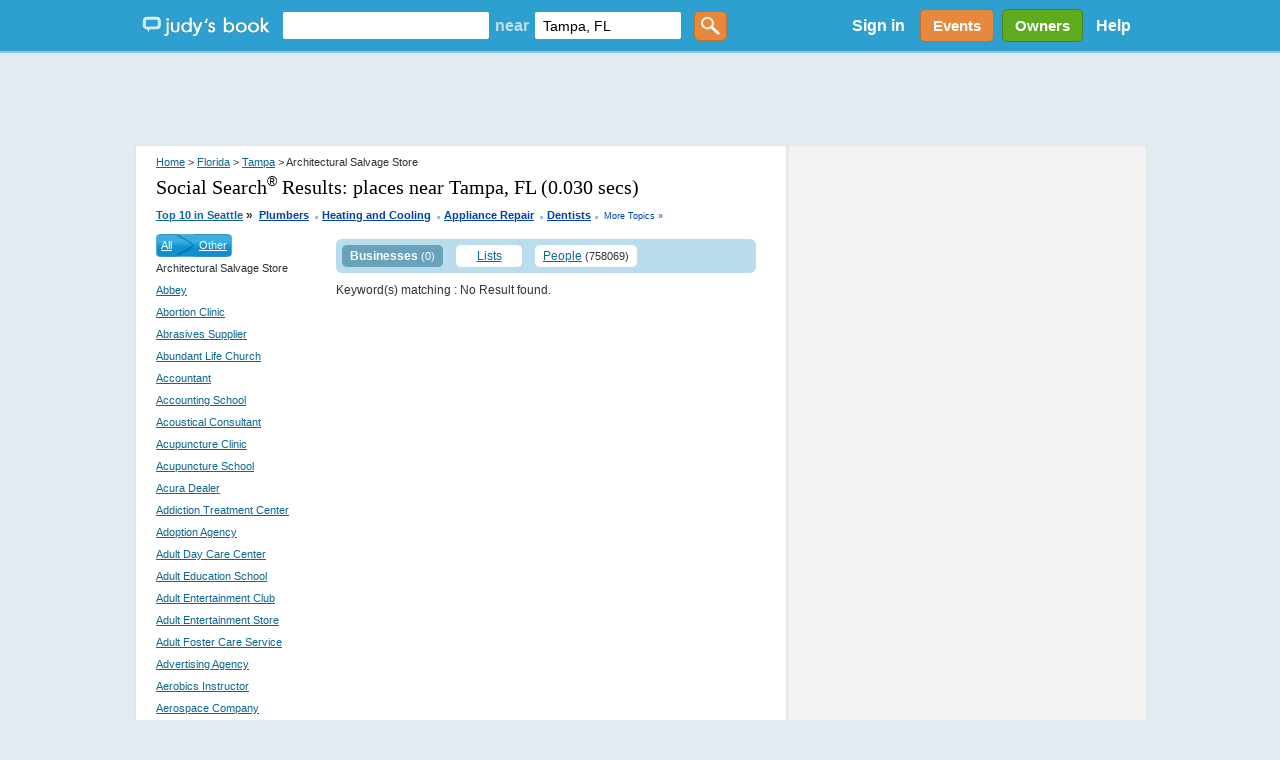

--- FILE ---
content_type: text/html; charset=utf-8
request_url: https://www.judysbook.com/searchresult/Tampa/FL/Architectural-Salvage-Store/p1/s0/t0?q=&afsq=+Tampa+FL&loc=Tampa%2C+FL
body_size: 104105
content:


<!DOCTYPE html PUBLIC "-//W3C//DTD XHTML 1.0 Transitional//EN" "http://www.w3.org/TR/xhtml1/DTD/xhtml1-transitional.dtd">
<html xmlns="http://www.w3.org/1999/xhtml" xmlns:fb="http://www.facebook.com/2008/fbml" lang="en">
    
    <head id="ctl00_Head1"><title>
	 Architectural Salvage Store in Tampa Florida
</title><meta id="robotsMetaTag" name="robots" content="noindex" /><meta charset="utf-8" /><link href="//static2.judysbook.com/CSS/newJudyV17.css" rel="stylesheet" type="text/css" /><link href="//static2.judysbook.com/CSS/2011Rev1.css" rel="stylesheet" type="text/css" /><link href="//static2.judysbook.com/img/common/socialSearchIcons/lowCompat.css" rel="stylesheet" type="text/css" /><link href="//static2.judysbook.com/CSS/KidScore.css" rel="stylesheet" type="text/css" /><link href="//static2.judysbook.com/CSS/flick/jquery-ui-1.8.18.custom.css" rel="stylesheet" type="text/css" />
        <script type="text/javascript" src="//static2.judysbook.com/JS/Jquery/jquery-1.7.2.min.js"></script>
        <script type="text/javascript" src="//static2.judysbook.com/JS/Jquery/jquery-ui-1.8.18.custom.min.js"></script>
        
        
        <script type="text/javascript">
            if (!window.console) window.console = {};
            if (!window.console.log) window.console.log = function () { };

            $(function () {
                var availableTags = ["ActionScript", "AppleScript", "Asp", "BASIC", "C", "C++", "Clojure", "COBOL", "ColdFusion", ];
                $("#TxtLocation").autocomplete({
                    source: function (request, response) {
                        $.ajax({
                            url: "/Autocomplete/Autocomplete.asmx/getLocationAutocomplete",
                            data: "{ 'locationStartsWith': '" + escape(request.term) + "' }",
                            dataType: "json",
                            type: "POST",
                            contentType: "application/json; charset=utf-8",
                            dataFilter: function (data) { return data; },
                            success: function (data) {
                                response(data.d);
                            },
                            error: function (XMLHttpRequest, textStatus, errorThrown) {
                                //alert(textStatus + ", " + errorThrown + ", " + XMLHttpRequest );
                                console.log(textStatus + ", " + errorThrown + ", " + XMLHttpRequest);
                            }
                        });
                    },
                    minLength: 2,
                    autoFocus: false,
                    delay: 200
                });
                $("#TxtKeyword").autocomplete({
                    source: function (request, response) {
                        $.ajax({
                            url: "/Autocomplete/Autocomplete.asmx/getBusinessAutocomplete",
                            data: "{ 'businessStartsWith': '" + escape(request.term) + "' }",
                            dataType: "json",
                            type: "POST",
                            contentType: "application/json; charset=utf-8",
                            dataFilter: function (data) { return data; },
                            success: function (data) {
                                response(data.d);
                            },
                            error: function (XMLHttpRequest, textStatus, errorThrown) {
                                //alert(textStatus + ", " + errorThrown + ", " + XMLHttpRequest );
                                console.log(textStatus + ", " + errorThrown + ", " + XMLHttpRequest);
                            }
                        });
                    },
                    minLength: 2,
                    autoFocus: false,
                    delay: 200
                });
            });	
        </script>
        <script type="text/javascript">
            function addLoadEvent(func) {
                var oldonload = window.onload;
                if (typeof window.onload != 'function') {
                    window.onload = func;
                } else {
                    window.onload = function () {
                        if (oldonload) {
                            oldonload();
                        }
                        func();
                    }
                }
            }

            //addLoadEvent(showLocationBox);
        </script>

        


        
        <script async src="//pagead2.googlesyndication.com/pagead/js/adsbygoogle.js"></script>

        
        <script type="text/javascript" language="javascript">
            var gaJsHost = (("https:" == document.location.protocol) ? "https://ssl." : "http://www.");
            document.write(unescape("%3Cscript src='" + gaJsHost + "google-analytics.com/ga.js' type='text/javascript'%3E%3C/script%3E"));
        </script>
        <script type="text/javascript" language="javascript">
            var pageTracker = _gat._getTracker("UA-3696293-5");
            pageTracker._initData();
            pageTracker._trackPageview();
        </script>

        <!-- Google tag (gtag.js) -->

<script async src=" https://www.googletagmanager.com/gtag/js?id=G-GT4Q5JW3YV "></script>

<script>

    window.dataLayer = window.dataLayer || [];

    function gtag() { dataLayer.push(arguments); }

    gtag('js', new Date());

    gtag('config', 'G-GT4Q5JW3YV');

</script>

        <!-- Google Tag Manager -->

<script>(function (w, d, s, l, i) {
        w[l] = w[l] || []; w[l].push({
            'gtm.start':

                new Date().getTime(), event: 'gtm.js'
        }); var f = d.getElementsByTagName(s)[0],

            j = d.createElement(s), dl = l != 'dataLayer' ? '&l=' + l : ''; j.async = true; j.src =

                ' https://www.googletagmanager.com/gtm.js?id=' + i + dl; f.parentNode.insertBefore(j, f);

    })(window, document, 'script', 'dataLayer', 'GTM-WP5MTXZC');</script>

<!-- End Google Tag Manager -->

        

        
        <script type="text/javascript" src="//cdn.optimizely.com/js/45562692.js"></script>

        
        <script type="text/javascript">
            var po_host=(("https:"==document.location.protocol)?"https://":"http://");
            document.write(unescape("%3Cscript src='"+po_host+"embed.homeyou.com/judysbook.js?key=78c80713bdd45783d2256cc1defe2d9b93460bad' type='text/javascript'%3E%3C/script%3E"));
        </script>

        
    <style>
        .dealSpan {height: 120px; width: 100%; margin: 0 10px 10px 0; float: left; text-align: left; border: 2px solid #b9ddec; border-radius: 5px;}
        .TopLink {margin: 10px 0 0 0; display: block; width:auto; font-size: 14px;}
        .MapLink {margin: 0 0 2px 0; display: block; text-decoration: none;}
        .DealImage img {height: 100px; width: 100px; margin: 10px 10px 10px 20px; display:block; float:left; padding-right: 10px;}
        .BuyButton img {float:right; margin: 5px 10px 5px 0; height:25px; width: 60px;}
        .couponAttribution {float:left; margin-top:5px; }
        .couponAttribution img { height: 20px; width: 100px; margin-left: 3px; vertical-align: bottom; }
    </style>

    <script language="JavaScript" type="text/javascript">
    /*<![CDATA[*/
    function zxcDHMS(zxcsecs,zxcd,zxcp,zxc0){
     zxcsecs=((Math.floor(zxcsecs/zxcd))%zxcp);
     return zxcsecs;
    }

    function zxcCountDown(zxcid,zxcmess,zxcsecs,zxcmins,zxchrs,zxcdays){
     var zxcobj=document.getElementById(zxcid);
     var zxcoop=zxcobj.oop
     if (!zxcoop) zxcobj.oop=new zxcCountDownOOP(zxcobj,zxcmess,zxcsecs,zxcmins,zxchrs,zxcdays);
     else {
      clearTimeout(zxcoop.to);
      zxcoop.mess=zxcmess;
      zxcoop.mhd=[zxcmins,zxchrs,zxcdays];
      zxcoop.srt=new Date().getTime();
      zxcoop.fin=new Date().getTime()+((zxcdays||0)*86400)+((zxchrs||0)*3600)+((zxcmins||0)*60)+((zxcsecs||0));
      zxcoop.end=((zxcoop.fin-zxcoop.srt));
      zxcoop.to=null;
      zxcoop.cng();
     }
    }

    function zxcCountDownOOP(zxcobj,zxcmess,zxcsecs,zxcmins,zxchrs,zxcdays){
     this.obj=zxcobj;
     this.mess=zxcmess;
     this.mhd=[zxcmins,zxchrs,zxcdays];
     this.srt=new Date().getTime();
     this.fin=new Date().getTime()+((zxcdays||0)*86400)+((zxchrs||0)*3600)+((zxcmins||0)*60)+((zxcsecs||0));
     this.end=((this.fin-this.srt));
     this.to=null;
     this.cng();
    }

    zxcCountDownOOP.prototype.cng=function(){
     var zxcnow=new Date().getTime();
     if (this.end-Math.floor((zxcnow-this.fin)/1000)>0){
      var zxcsecs=this.end-Math.floor((zxcnow-this.fin)/1000)-1;
      this.obj.innerHTML='Expires in ' + (this.mhd[2]?zxcDHMS(zxcsecs,86400,100000)+' days ':'')+(this.mhd[1]||this.mhd[2]?zxcDHMS(zxcsecs,3600,24)+' hours ':'')+(this.mhd[0]||this.mhd[1]||this.mhd[2]?zxcDHMS(zxcsecs,60,24)+' minutes ':'')+zxcDHMS(zxcsecs,1,60)+' seconds';
      this.to=setTimeout(function(zxcoop){return function(){zxcoop.cng();}}(this),1000);
     }
     else this.obj.innerHTML=this.mess||'';
    }
    /*]]>*/
    </script>

    
    
    

<meta name="description" content="Tampa Local Reviews &amp; Recommendations of Contractors, Plumbers, Home &amp; Garden, Lawyers, Doctors, Dentists, Kid Friendly Eateries, more." /><style type="text/css">
	.ctl00_PlaceHolderHome_FilterModule_tree_0 { text-decoration:none; }

</style></head>

    <body id="home" class="home">
        <div id="fb-root">
        </div>
        <input name="ctl00$fbloggingin" type="hidden" id="ctl00_fbloggingin" />
        <input name="ctl00$fbloggingout" type="hidden" id="ctl00_fbloggingout" />
        
        <form name="aspnetForm" method="post" action="/searchresult/Tampa/FL/Architectural-Salvage-Store/p1/s0/t0?q=&amp;afsq=+Tampa+FL&amp;loc=Tampa%2C+FL" id="aspnetForm">
<div>
<input type="hidden" name="ctl00_PlaceHolderHome_FilterModule_tree_ExpandState" id="ctl00_PlaceHolderHome_FilterModule_tree_ExpandState" value="nnnnnnnnnnnnnnnnnnnnnnnnnnnnnnnnnnnnnnnnnnnnnnnnnnnnnnnnnnnnnnnnnnnnnnnnnnnnnnnnnnnnnnnnnnnnnnnnnnn" />
<input type="hidden" name="ctl00_PlaceHolderHome_FilterModule_tree_SelectedNode" id="ctl00_PlaceHolderHome_FilterModule_tree_SelectedNode" value="" />
<input type="hidden" name="__EVENTTARGET" id="__EVENTTARGET" value="" />
<input type="hidden" name="__EVENTARGUMENT" id="__EVENTARGUMENT" value="" />
<input type="hidden" name="ctl00_PlaceHolderHome_FilterModule_tree_PopulateLog" id="ctl00_PlaceHolderHome_FilterModule_tree_PopulateLog" value="" />
<input type="hidden" name="__VIEWSTATE" id="__VIEWSTATE" value="QenMiLWIUKMAtXDJTVjWky1x0G0n3w7vc2TTJgUlp7sbwqTpr3rYIAWED1vLaiu5epG4fEQDh/OSeYUkJkiiqTkuO000PmZQMTd2Ad4ct7Ya0xEkVK55qHtFcAPtKS1PKN6IOeFmkIV/HmAXmzgZ6vRIO/L5vIpiY5LQ7ScsMVX570gPop4QyJi627fcSLpUL1uuYdB674lZRlJaFyOsO/hS9Hw=" />
</div>

<script type="text/javascript">
//<![CDATA[
var theForm = document.forms['aspnetForm'];
if (!theForm) {
    theForm = document.aspnetForm;
}
function __doPostBack(eventTarget, eventArgument) {
    if (!theForm.onsubmit || (theForm.onsubmit() != false)) {
        theForm.__EVENTTARGET.value = eventTarget;
        theForm.__EVENTARGUMENT.value = eventArgument;
        theForm.submit();
    }
}
//]]>
</script>


<script src="/WebResource.axd?d=pynGkmcFUV13He1Qd6_TZCeaBOE_g7wcUiYIvHbQW9U0vWaqqrOuzhHzbRRkKgofXi_2cg2&amp;t=637100806445053551" type="text/javascript"></script>


<script src="/WebResource.axd?d=5GcSkSOyaAp9rgkHHDGLy-1Azy9mnWI8uq5GORSu8RU86EPdrhGsaFNmC5Wr26GfJesaRg2&amp;t=637100806445053551" type="text/javascript"></script>
<script type="text/javascript">
//<![CDATA[

    function TreeView_PopulateNodeDoCallBack(context,param) {
        WebForm_DoCallback(context.data.treeViewID,param,TreeView_ProcessNodeData,context,TreeView_ProcessNodeData,false);
    }
var ctl00_PlaceHolderHome_FilterModule_tree_Data = null;//]]>
</script>

<div>

	<input type="hidden" name="__VIEWSTATEGENERATOR" id="__VIEWSTATEGENERATOR" value="72C848E9" />
</div>
            <input type='hidden' name="FBCALL" value="" />
            <input type='hidden' name="FBVALUE" value="" />
            
<script type="text/javascript">
    function toggleDiv() {
        var div = document.getElementById("hideDiv");
        if (div.style.display == "block")
            div.style.display = "none";
        else
            div.style.display = "block";
    }

</script>
<div id="header">
	<div class="wrapper">
        <span class="centerHelper"></span>
        <div id="leftSection" class="centerItem">
            <span class="centerHelper">        
            </span>
		
            <div id="logo" class="centerItem">			
                <a href="/"><span>Judy's Book</span></a>
		    </div>

            


    <div id="mainsearchBox" class="centerItem">
    
        <input name="ctl00$NavHome$searchControl$TxtKeyword" type="text" id="TxtKeyword" tabindex="1" />
        <span class="centerItem">near</span>
        <input name="ctl00$NavHome$searchControl$TxtLocation" type="text" value="Tampa, FL" maxlength="100" id="TxtLocation" tabindex="2" autocomplete="off" />        
        <input type="submit" name="ctl00$NavHome$searchControl$ButtonGetstarted" value="" id="ButtonGetstarted" tabindex="3" class="genericButton orange" />

    </div>


		    
            
    
        </div>


        <div id="rightSection" class="centerItem">

            <div id="ctl00_NavHome_membershipStatusControl_PnNotLogin" class="centerItem" style="font-size:8pt;">
        <ul>
          <li style="display:inline; float:left;"><a id="ctl00_NavHome_membershipStatusControl_HpkLogin" rel="nofollow" href="../../../../../../SignIn.aspx?ReturnUrl=%2fsearchresult%2fTampa%2fFL%2fArchitectural-Salvage-Store%2fp1%2fs0%2ft0%3fq%3d%26afsq%3d%2bTampa%2bFL%26loc%3dTampa%252C%2bFL" style="padding: 0 12px 0 12px; color: #fff; font-weight: bold; font-size: 16px; text-decoration:none;">Sign in</a></li>
          
        </ul>
    </div>
    
    
      
     
     

            
            

            <a href="/events" class="centerItem">
                <div id="divEvents" class="genericButton orange">
                    Events
                </div>                
            </a>

            <a href="/BusinessCenter/ClaimBusiness.aspx" class="centerItem">
                <div id="divBizOwnerCenter" class="genericButton lightGreen">
                    Owners
                </div>                
            </a>

           <div id="helpLink" class="centerItem">        
                <a href="/help" style="padding: 0 10px; color: #fff; font-weight: bold; font-size: 16px; text-decoration:none;">Help</a> 
            </div>

        </div>
        
	</div>
    
</div><!-- end #header -->





    


            <div class="clear">
            </div>
        
            <div>
                <div id="ctl00_headerAdPanel" style="width:100%;">
	
                    
                    <ins class="adsbygoogle"
                         style="display:inline-block;width:728px;height:90px"
                         data-ad-client="ca-pub-3883194289191197"
                         data-ad-slot="8929042226">
                    </ins>
                    <script>
                        (adsbygoogle = window.adsbygoogle || []).push({});
                    </script>

                    <!-- Leaderboard - DFP ad commented out for Adsense above -->
                    
                    
                    
                
</div>
            </div>
            <div class="wrapper">
                
    <div class="wrapper">
    <div class="clear"></div>
    <div class="rv_content" id="search_result">
        <div class="rv_leftCol">
            <div class="rv_padding">
                <div class="rv_breadcrumb">
                    
<div class="link-breadcrumb">
    <a rel="nofollow" href="../../../../../../">Home</a> > <a href="../../../../../../states/florida">Florida</a> > <a href="../../../../../../cities/tampa-fl">Tampa</a> > Architectural Salvage Store
</div>

                </div>
                
                <h1 class="header1">
                    Social Search<sup><small>&reg;</small></sup> Results:
                    <span id="ctl00_PlaceHolderHome_lblKeyWord">places near Tampa, FL</span>

                    (0.030 secs)
                </h1>
                
<div class="link-breadcrumb" style="text-align:right" >
    <strong><a id="ctl00_PlaceHolderHome_hotTopics_lnkHotTopics" class="HotTopics" href="http://www.judysbook.com:8080/Top-10-Seattle-Businesses-3335.htm" style="font-size:8pt;">Top 10 in Seattle</a>&nbsp;<span class="HotTopics">»</span>&nbsp; <a style='color:#0042A6; font-size: 8pt' href="/top10/Top-10-Plumbers-in-Seattle-3335c5181c1.htm">Plumbers</a><span style='color:#94B9DC;padding-bottom:4px; font-size:14pt'> .</span> <a style='color:#0042A6; font-size: 8pt' href="/top10/Top-10-Heating-and-Cooling-in-Seattle-3335c1151c1.htm">Heating and Cooling</a><span style='color:#94B9DC;padding-bottom:4px; font-size:14pt'> .</span> <a style='color:#0042A6; font-size: 8pt' href="/top10/Top-10-Appliance-Repair-in-Seattle-3335c1131c1.htm">Appliance Repair</a><span style='color:#94B9DC;padding-bottom:4px; font-size:14pt'> .</span> <a style='color:#0042A6; font-size: 8pt' href="/top10/Top-10-Dentists-in-Seattle-3335c1058c1.htm">Dentists</a>
    <span style="font-size:14pt; color:#94B9DC"><span id="ctl00_PlaceHolderHome_hotTopics_lblLastDot"> . </span></span></strong><a id="ctl00_PlaceHolderHome_hotTopics_lnkMoreTopics" class="MoreTopics" rel="nofollow" href="http://www.judysbook.com:8080/Top-10-Seattle-Businesses-3335.htm" style="color:#0042A6;font-size:7pt;text-decoration:none;">More Topics »</a>
</div>

            </div>
            <div id="ctl00_PlaceHolderHome_divResult">
            </div>
            <div id="leftCol_filter">
                <div id="filtercat">
                    
<div>
    <div id="ctl00_PlaceHolderHome_FilterModule_treeBreadCrumb" style="background: #1F8FFF; vertical-align: middle; color: White; float: left;
        line-height: 23px;">
        <div class="CateLeftImg">
        </div>
        <div class="CateBgImg">
            <a id="ctl00_PlaceHolderHome_FilterModule_lnkAll" href="../../../p1/s0/t0?q=&amp;afsq=+Tampa+FL&amp;loc=Tampa%2c+FL" style="color:White;float: left">All</a>
            <img id="ctl00_PlaceHolderHome_FilterModule_imgLeftArrow" src="//static2.judysbook.com/img/archive/arrow.png" alt=" " style="height:23px;border-width:0px;float: left; margin: 0px 5px 0px 5px;" />
            <a id="ctl00_PlaceHolderHome_FilterModule_lnkParent" href="../../../Uncategorized/p1/s0/t0?q=&amp;afsq=+Tampa+FL&amp;loc=Tampa%2c+FL" style="color:White;float: left">Other</a>
        </div>
        <div class="CateRightImg">
        </div>
    </div>
    <div class="clear">
    </div>
    <div style="float: left; width: 100%">
        <span id="ctl00_PlaceHolderHome_FilterModule_lblCurrentNode" class="CurrentTreeNode">Architectural Salvage Store</span></div>
    <br />
    <div style="float:left;text-align:left">
        <a href="#ctl00_PlaceHolderHome_FilterModule_tree_SkipLink"><img alt="Skip Navigation Links." src="/WebResource.axd?d=rKN1opQVoh180LaGjXZZkJVXlS3MB7ERbDfs74KoWFozpkozkvmHxFYudvo6xm7-EXYyVg2&amp;t=637100806445053551" width="0" height="0" style="border-width:0px;" /></a><div id="ctl00_PlaceHolderHome_FilterModule_tree">
	<table cellpadding="0" cellspacing="0" style="border-width:0;">
		<tr>
			<td style="white-space:nowrap;"><a class="ctl00_PlaceHolderHome_FilterModule_tree_0" href="../../../Abbey/p1/s0/t0?q=&amp;afsq=+Tampa+FL&amp;loc=Tampa%2c+FL" target="_self" onclick="javascript:TreeView_SelectNode(ctl00_PlaceHolderHome_FilterModule_tree_Data, this,&#39;ctl00_PlaceHolderHome_FilterModule_treen0&#39;);" id="ctl00_PlaceHolderHome_FilterModule_treen0">Abbey</a><label style="text-decoration:none;color:#343434;font-size:11px" id="id12582">&nbsp;</label><a></a></td>
		</tr>
	</table><table cellpadding="0" cellspacing="0" style="border-width:0;">
		<tr>
			<td style="white-space:nowrap;"><a class="ctl00_PlaceHolderHome_FilterModule_tree_0" href="../../../Abortion-Clinic/p1/s0/t0?q=&amp;afsq=+Tampa+FL&amp;loc=Tampa%2c+FL" target="_self" onclick="javascript:TreeView_SelectNode(ctl00_PlaceHolderHome_FilterModule_tree_Data, this,&#39;ctl00_PlaceHolderHome_FilterModule_treen1&#39;);" id="ctl00_PlaceHolderHome_FilterModule_treen1">Abortion Clinic</a><label style="text-decoration:none;color:#343434;font-size:11px" id="id12583">&nbsp;</label><a></a></td>
		</tr>
	</table><table cellpadding="0" cellspacing="0" style="border-width:0;">
		<tr>
			<td style="white-space:nowrap;"><a class="ctl00_PlaceHolderHome_FilterModule_tree_0" href="../../../Abrasives-Supplier/p1/s0/t0?q=&amp;afsq=+Tampa+FL&amp;loc=Tampa%2c+FL" target="_self" onclick="javascript:TreeView_SelectNode(ctl00_PlaceHolderHome_FilterModule_tree_Data, this,&#39;ctl00_PlaceHolderHome_FilterModule_treen2&#39;);" id="ctl00_PlaceHolderHome_FilterModule_treen2">Abrasives Supplier</a><label style="text-decoration:none;color:#343434;font-size:11px" id="id12584">&nbsp;</label><a></a></td>
		</tr>
	</table><table cellpadding="0" cellspacing="0" style="border-width:0;">
		<tr>
			<td style="white-space:nowrap;"><a class="ctl00_PlaceHolderHome_FilterModule_tree_0" href="../../../Abundant-Life-Church/p1/s0/t0?q=&amp;afsq=+Tampa+FL&amp;loc=Tampa%2c+FL" target="_self" onclick="javascript:TreeView_SelectNode(ctl00_PlaceHolderHome_FilterModule_tree_Data, this,&#39;ctl00_PlaceHolderHome_FilterModule_treen3&#39;);" id="ctl00_PlaceHolderHome_FilterModule_treen3">Abundant Life Church</a><label style="text-decoration:none;color:#343434;font-size:11px" id="id12585">&nbsp;</label><a></a></td>
		</tr>
	</table><table cellpadding="0" cellspacing="0" style="border-width:0;">
		<tr>
			<td style="white-space:nowrap;"><a class="ctl00_PlaceHolderHome_FilterModule_tree_0" href="../../../Accountant/p1/s0/t0?q=&amp;afsq=+Tampa+FL&amp;loc=Tampa%2c+FL" target="_self" onclick="javascript:TreeView_SelectNode(ctl00_PlaceHolderHome_FilterModule_tree_Data, this,&#39;ctl00_PlaceHolderHome_FilterModule_treen4&#39;);" id="ctl00_PlaceHolderHome_FilterModule_treen4">Accountant</a><label style="text-decoration:none;color:#343434;font-size:11px" id="id12586">&nbsp;</label><a></a></td>
		</tr>
	</table><table cellpadding="0" cellspacing="0" style="border-width:0;">
		<tr>
			<td style="white-space:nowrap;"><a class="ctl00_PlaceHolderHome_FilterModule_tree_0" href="../../../Accounting-School/p1/s0/t0?q=&amp;afsq=+Tampa+FL&amp;loc=Tampa%2c+FL" target="_self" onclick="javascript:TreeView_SelectNode(ctl00_PlaceHolderHome_FilterModule_tree_Data, this,&#39;ctl00_PlaceHolderHome_FilterModule_treen5&#39;);" id="ctl00_PlaceHolderHome_FilterModule_treen5">Accounting School</a><label style="text-decoration:none;color:#343434;font-size:11px" id="id12587">&nbsp;</label><a></a></td>
		</tr>
	</table><table cellpadding="0" cellspacing="0" style="border-width:0;">
		<tr>
			<td style="white-space:nowrap;"><a class="ctl00_PlaceHolderHome_FilterModule_tree_0" href="../../../Acoustical-Consultant/p1/s0/t0?q=&amp;afsq=+Tampa+FL&amp;loc=Tampa%2c+FL" target="_self" onclick="javascript:TreeView_SelectNode(ctl00_PlaceHolderHome_FilterModule_tree_Data, this,&#39;ctl00_PlaceHolderHome_FilterModule_treen6&#39;);" id="ctl00_PlaceHolderHome_FilterModule_treen6">Acoustical Consultant</a><label style="text-decoration:none;color:#343434;font-size:11px" id="id12588">&nbsp;</label><a></a></td>
		</tr>
	</table><table cellpadding="0" cellspacing="0" style="border-width:0;">
		<tr>
			<td style="white-space:nowrap;"><a class="ctl00_PlaceHolderHome_FilterModule_tree_0" href="../../../Acupuncture-Clinic/p1/s0/t0?q=&amp;afsq=+Tampa+FL&amp;loc=Tampa%2c+FL" target="_self" onclick="javascript:TreeView_SelectNode(ctl00_PlaceHolderHome_FilterModule_tree_Data, this,&#39;ctl00_PlaceHolderHome_FilterModule_treen7&#39;);" id="ctl00_PlaceHolderHome_FilterModule_treen7">Acupuncture Clinic</a><label style="text-decoration:none;color:#343434;font-size:11px" id="id12589">&nbsp;</label><a></a></td>
		</tr>
	</table><table cellpadding="0" cellspacing="0" style="border-width:0;">
		<tr>
			<td style="white-space:nowrap;"><a class="ctl00_PlaceHolderHome_FilterModule_tree_0" href="../../../Acupuncture-School/p1/s0/t0?q=&amp;afsq=+Tampa+FL&amp;loc=Tampa%2c+FL" target="_self" onclick="javascript:TreeView_SelectNode(ctl00_PlaceHolderHome_FilterModule_tree_Data, this,&#39;ctl00_PlaceHolderHome_FilterModule_treen8&#39;);" id="ctl00_PlaceHolderHome_FilterModule_treen8">Acupuncture School</a><label style="text-decoration:none;color:#343434;font-size:11px" id="id12590">&nbsp;</label><a></a></td>
		</tr>
	</table><table cellpadding="0" cellspacing="0" style="border-width:0;">
		<tr>
			<td style="white-space:nowrap;"><a class="ctl00_PlaceHolderHome_FilterModule_tree_0" href="../../../Acura-Dealer/p1/s0/t0?q=&amp;afsq=+Tampa+FL&amp;loc=Tampa%2c+FL" target="_self" onclick="javascript:TreeView_SelectNode(ctl00_PlaceHolderHome_FilterModule_tree_Data, this,&#39;ctl00_PlaceHolderHome_FilterModule_treen9&#39;);" id="ctl00_PlaceHolderHome_FilterModule_treen9">Acura Dealer</a><label style="text-decoration:none;color:#343434;font-size:11px" id="id12591">&nbsp;</label><a></a></td>
		</tr>
	</table><table cellpadding="0" cellspacing="0" style="border-width:0;">
		<tr>
			<td style="white-space:nowrap;"><a class="ctl00_PlaceHolderHome_FilterModule_tree_0" href="../../../Addiction-Treatment-Center/p1/s0/t0?q=&amp;afsq=+Tampa+FL&amp;loc=Tampa%2c+FL" target="_self" onclick="javascript:TreeView_SelectNode(ctl00_PlaceHolderHome_FilterModule_tree_Data, this,&#39;ctl00_PlaceHolderHome_FilterModule_treen10&#39;);" id="ctl00_PlaceHolderHome_FilterModule_treen10">Addiction Treatment Center</a><label style="text-decoration:none;color:#343434;font-size:11px" id="id12592">&nbsp;</label><a></a></td>
		</tr>
	</table><table cellpadding="0" cellspacing="0" style="border-width:0;">
		<tr>
			<td style="white-space:nowrap;"><a class="ctl00_PlaceHolderHome_FilterModule_tree_0" href="../../../Adoption-Agency/p1/s0/t0?q=&amp;afsq=+Tampa+FL&amp;loc=Tampa%2c+FL" target="_self" onclick="javascript:TreeView_SelectNode(ctl00_PlaceHolderHome_FilterModule_tree_Data, this,&#39;ctl00_PlaceHolderHome_FilterModule_treen11&#39;);" id="ctl00_PlaceHolderHome_FilterModule_treen11">Adoption Agency</a><label style="text-decoration:none;color:#343434;font-size:11px" id="id12593">&nbsp;</label><a></a></td>
		</tr>
	</table><table cellpadding="0" cellspacing="0" style="border-width:0;">
		<tr>
			<td style="white-space:nowrap;"><a class="ctl00_PlaceHolderHome_FilterModule_tree_0" href="../../../Adult-Day-Care-Center/p1/s0/t0?q=&amp;afsq=+Tampa+FL&amp;loc=Tampa%2c+FL" target="_self" onclick="javascript:TreeView_SelectNode(ctl00_PlaceHolderHome_FilterModule_tree_Data, this,&#39;ctl00_PlaceHolderHome_FilterModule_treen12&#39;);" id="ctl00_PlaceHolderHome_FilterModule_treen12">Adult Day Care Center</a><label style="text-decoration:none;color:#343434;font-size:11px" id="id12594">&nbsp;</label><a></a></td>
		</tr>
	</table><table cellpadding="0" cellspacing="0" style="border-width:0;">
		<tr>
			<td style="white-space:nowrap;"><a class="ctl00_PlaceHolderHome_FilterModule_tree_0" href="../../../Adult-Education-School/p1/s0/t0?q=&amp;afsq=+Tampa+FL&amp;loc=Tampa%2c+FL" target="_self" onclick="javascript:TreeView_SelectNode(ctl00_PlaceHolderHome_FilterModule_tree_Data, this,&#39;ctl00_PlaceHolderHome_FilterModule_treen13&#39;);" id="ctl00_PlaceHolderHome_FilterModule_treen13">Adult Education School</a><label style="text-decoration:none;color:#343434;font-size:11px" id="id12595">&nbsp;</label><a></a></td>
		</tr>
	</table><table cellpadding="0" cellspacing="0" style="border-width:0;">
		<tr>
			<td style="white-space:nowrap;"><a class="ctl00_PlaceHolderHome_FilterModule_tree_0" href="../../../Adult-Entertainment-Club/p1/s0/t0?q=&amp;afsq=+Tampa+FL&amp;loc=Tampa%2c+FL" target="_self" onclick="javascript:TreeView_SelectNode(ctl00_PlaceHolderHome_FilterModule_tree_Data, this,&#39;ctl00_PlaceHolderHome_FilterModule_treen14&#39;);" id="ctl00_PlaceHolderHome_FilterModule_treen14">Adult Entertainment Club</a><label style="text-decoration:none;color:#343434;font-size:11px" id="id12596">&nbsp;</label><a></a></td>
		</tr>
	</table><table cellpadding="0" cellspacing="0" style="border-width:0;">
		<tr>
			<td style="white-space:nowrap;"><a class="ctl00_PlaceHolderHome_FilterModule_tree_0" href="../../../Adult-Entertainment-Store/p1/s0/t0?q=&amp;afsq=+Tampa+FL&amp;loc=Tampa%2c+FL" target="_self" onclick="javascript:TreeView_SelectNode(ctl00_PlaceHolderHome_FilterModule_tree_Data, this,&#39;ctl00_PlaceHolderHome_FilterModule_treen15&#39;);" id="ctl00_PlaceHolderHome_FilterModule_treen15">Adult Entertainment Store</a><label style="text-decoration:none;color:#343434;font-size:11px" id="id12597">&nbsp;</label><a></a></td>
		</tr>
	</table><table cellpadding="0" cellspacing="0" style="border-width:0;">
		<tr>
			<td style="white-space:nowrap;"><a class="ctl00_PlaceHolderHome_FilterModule_tree_0" href="../../../Adult-Foster-Care-Service/p1/s0/t0?q=&amp;afsq=+Tampa+FL&amp;loc=Tampa%2c+FL" target="_self" onclick="javascript:TreeView_SelectNode(ctl00_PlaceHolderHome_FilterModule_tree_Data, this,&#39;ctl00_PlaceHolderHome_FilterModule_treen16&#39;);" id="ctl00_PlaceHolderHome_FilterModule_treen16">Adult Foster Care Service</a><label style="text-decoration:none;color:#343434;font-size:11px" id="id12598">&nbsp;</label><a></a></td>
		</tr>
	</table><table cellpadding="0" cellspacing="0" style="border-width:0;">
		<tr>
			<td style="white-space:nowrap;"><a class="ctl00_PlaceHolderHome_FilterModule_tree_0" href="../../../Advertising-Agency/p1/s0/t0?q=&amp;afsq=+Tampa+FL&amp;loc=Tampa%2c+FL" target="_self" onclick="javascript:TreeView_SelectNode(ctl00_PlaceHolderHome_FilterModule_tree_Data, this,&#39;ctl00_PlaceHolderHome_FilterModule_treen17&#39;);" id="ctl00_PlaceHolderHome_FilterModule_treen17">Advertising Agency</a><label style="text-decoration:none;color:#343434;font-size:11px" id="id12599">&nbsp;</label><a></a></td>
		</tr>
	</table><table cellpadding="0" cellspacing="0" style="border-width:0;">
		<tr>
			<td style="white-space:nowrap;"><a class="ctl00_PlaceHolderHome_FilterModule_tree_0" href="../../../Aerobics-Instructor/p1/s0/t0?q=&amp;afsq=+Tampa+FL&amp;loc=Tampa%2c+FL" target="_self" onclick="javascript:TreeView_SelectNode(ctl00_PlaceHolderHome_FilterModule_tree_Data, this,&#39;ctl00_PlaceHolderHome_FilterModule_treen18&#39;);" id="ctl00_PlaceHolderHome_FilterModule_treen18">Aerobics Instructor</a><label style="text-decoration:none;color:#343434;font-size:11px" id="id12600">&nbsp;</label><a></a></td>
		</tr>
	</table><table cellpadding="0" cellspacing="0" style="border-width:0;">
		<tr>
			<td style="white-space:nowrap;"><a class="ctl00_PlaceHolderHome_FilterModule_tree_0" href="../../../Aerospace-Company/p1/s0/t0?q=&amp;afsq=+Tampa+FL&amp;loc=Tampa%2c+FL" target="_self" onclick="javascript:TreeView_SelectNode(ctl00_PlaceHolderHome_FilterModule_tree_Data, this,&#39;ctl00_PlaceHolderHome_FilterModule_treen19&#39;);" id="ctl00_PlaceHolderHome_FilterModule_treen19">Aerospace Company</a><label style="text-decoration:none;color:#343434;font-size:11px" id="id12601">&nbsp;</label><a></a></td>
		</tr>
	</table><table cellpadding="0" cellspacing="0" style="border-width:0;">
		<tr>
			<td style="white-space:nowrap;"><a class="ctl00_PlaceHolderHome_FilterModule_tree_0" href="../../../Afghani-Restaurant/p1/s0/t0?q=&amp;afsq=+Tampa+FL&amp;loc=Tampa%2c+FL" target="_self" onclick="javascript:TreeView_SelectNode(ctl00_PlaceHolderHome_FilterModule_tree_Data, this,&#39;ctl00_PlaceHolderHome_FilterModule_treen20&#39;);" id="ctl00_PlaceHolderHome_FilterModule_treen20">Afghani Restaurant</a><label style="text-decoration:none;color:#343434;font-size:11px" id="id12602">&nbsp;</label><a></a></td>
		</tr>
	</table><table cellpadding="0" cellspacing="0" style="border-width:0;">
		<tr>
			<td style="white-space:nowrap;"><a class="ctl00_PlaceHolderHome_FilterModule_tree_0" href="../../../African-Goods-Store/p1/s0/t0?q=&amp;afsq=+Tampa+FL&amp;loc=Tampa%2c+FL" target="_self" onclick="javascript:TreeView_SelectNode(ctl00_PlaceHolderHome_FilterModule_tree_Data, this,&#39;ctl00_PlaceHolderHome_FilterModule_treen21&#39;);" id="ctl00_PlaceHolderHome_FilterModule_treen21">African Goods Store</a><label style="text-decoration:none;color:#343434;font-size:11px" id="id12603">&nbsp;</label><a></a></td>
		</tr>
	</table><table cellpadding="0" cellspacing="0" style="border-width:0;">
		<tr>
			<td style="white-space:nowrap;"><a class="ctl00_PlaceHolderHome_FilterModule_tree_0" href="../../../African-Restaurant/p1/s0/t0?q=&amp;afsq=+Tampa+FL&amp;loc=Tampa%2c+FL" target="_self" onclick="javascript:TreeView_SelectNode(ctl00_PlaceHolderHome_FilterModule_tree_Data, this,&#39;ctl00_PlaceHolderHome_FilterModule_treen22&#39;);" id="ctl00_PlaceHolderHome_FilterModule_treen22">African Restaurant</a><label style="text-decoration:none;color:#343434;font-size:11px" id="id12604">&nbsp;</label><a></a></td>
		</tr>
	</table><table cellpadding="0" cellspacing="0" style="border-width:0;">
		<tr>
			<td style="white-space:nowrap;"><a class="ctl00_PlaceHolderHome_FilterModule_tree_0" href="../../../After-School-Program/p1/s0/t0?q=&amp;afsq=+Tampa+FL&amp;loc=Tampa%2c+FL" target="_self" onclick="javascript:TreeView_SelectNode(ctl00_PlaceHolderHome_FilterModule_tree_Data, this,&#39;ctl00_PlaceHolderHome_FilterModule_treen23&#39;);" id="ctl00_PlaceHolderHome_FilterModule_treen23">After School Program</a><label style="text-decoration:none;color:#343434;font-size:11px" id="id12605">&nbsp;</label><a></a></td>
		</tr>
	</table><table cellpadding="0" cellspacing="0" style="border-width:0;">
		<tr>
			<td style="white-space:nowrap;"><a class="ctl00_PlaceHolderHome_FilterModule_tree_0" href="../../../Agricultural-Service/p1/s0/t0?q=&amp;afsq=+Tampa+FL&amp;loc=Tampa%2c+FL" target="_self" onclick="javascript:TreeView_SelectNode(ctl00_PlaceHolderHome_FilterModule_tree_Data, this,&#39;ctl00_PlaceHolderHome_FilterModule_treen24&#39;);" id="ctl00_PlaceHolderHome_FilterModule_treen24">Agricultural Service</a><label style="text-decoration:none;color:#343434;font-size:11px" id="id12606">&nbsp;</label><a></a></td>
		</tr>
	</table><table cellpadding="0" cellspacing="0" style="border-width:0;">
		<tr>
			<td style="white-space:nowrap;"><a class="ctl00_PlaceHolderHome_FilterModule_tree_0" href="../../../Aikido-School/p1/s0/t0?q=&amp;afsq=+Tampa+FL&amp;loc=Tampa%2c+FL" target="_self" onclick="javascript:TreeView_SelectNode(ctl00_PlaceHolderHome_FilterModule_tree_Data, this,&#39;ctl00_PlaceHolderHome_FilterModule_treen25&#39;);" id="ctl00_PlaceHolderHome_FilterModule_treen25">Aikido School</a><label style="text-decoration:none;color:#343434;font-size:11px" id="id12607">&nbsp;</label><a></a></td>
		</tr>
	</table><table cellpadding="0" cellspacing="0" style="border-width:0;">
		<tr>
			<td style="white-space:nowrap;"><a class="ctl00_PlaceHolderHome_FilterModule_tree_0" href="../../../Air-Compressor-Repair-Service/p1/s0/t0?q=&amp;afsq=+Tampa+FL&amp;loc=Tampa%2c+FL" target="_self" onclick="javascript:TreeView_SelectNode(ctl00_PlaceHolderHome_FilterModule_tree_Data, this,&#39;ctl00_PlaceHolderHome_FilterModule_treen26&#39;);" id="ctl00_PlaceHolderHome_FilterModule_treen26">Air Compressor Repair Service</a><label style="text-decoration:none;color:#343434;font-size:11px" id="id12608">&nbsp;</label><a></a></td>
		</tr>
	</table><table cellpadding="0" cellspacing="0" style="border-width:0;">
		<tr>
			<td style="white-space:nowrap;"><a class="ctl00_PlaceHolderHome_FilterModule_tree_0" href="../../../Air-Compressor-Supplier/p1/s0/t0?q=&amp;afsq=+Tampa+FL&amp;loc=Tampa%2c+FL" target="_self" onclick="javascript:TreeView_SelectNode(ctl00_PlaceHolderHome_FilterModule_tree_Data, this,&#39;ctl00_PlaceHolderHome_FilterModule_treen27&#39;);" id="ctl00_PlaceHolderHome_FilterModule_treen27">Air Compressor Supplier</a><label style="text-decoration:none;color:#343434;font-size:11px" id="id12609">&nbsp;</label><a></a></td>
		</tr>
	</table><table cellpadding="0" cellspacing="0" style="border-width:0;">
		<tr>
			<td style="white-space:nowrap;"><a class="ctl00_PlaceHolderHome_FilterModule_tree_0" href="../../../Air-Conditioning-Contractor/p1/s0/t0?q=&amp;afsq=+Tampa+FL&amp;loc=Tampa%2c+FL" target="_self" onclick="javascript:TreeView_SelectNode(ctl00_PlaceHolderHome_FilterModule_tree_Data, this,&#39;ctl00_PlaceHolderHome_FilterModule_treen28&#39;);" id="ctl00_PlaceHolderHome_FilterModule_treen28">Air Conditioning Contractor</a><label style="text-decoration:none;color:#343434;font-size:11px" id="id12610">&nbsp;</label><a></a></td>
		</tr>
	</table><table cellpadding="0" cellspacing="0" style="border-width:0;">
		<tr>
			<td style="white-space:nowrap;"><a class="ctl00_PlaceHolderHome_FilterModule_tree_0" href="../../../Air-Conditioning-Repair-Service/p1/s0/t0?q=&amp;afsq=+Tampa+FL&amp;loc=Tampa%2c+FL" target="_self" onclick="javascript:TreeView_SelectNode(ctl00_PlaceHolderHome_FilterModule_tree_Data, this,&#39;ctl00_PlaceHolderHome_FilterModule_treen29&#39;);" id="ctl00_PlaceHolderHome_FilterModule_treen29"> Air Conditioning Repair...</a><label style="text-decoration:none;color:#343434;font-size:11px" id="id12611">&nbsp;</label><a></a></td>
		</tr>
	</table><table cellpadding="0" cellspacing="0" style="border-width:0;">
		<tr>
			<td style="white-space:nowrap;"><a class="ctl00_PlaceHolderHome_FilterModule_tree_0" href="../../../Air-Duct-Cleaning-Service/p1/s0/t0?q=&amp;afsq=+Tampa+FL&amp;loc=Tampa%2c+FL" target="_self" onclick="javascript:TreeView_SelectNode(ctl00_PlaceHolderHome_FilterModule_tree_Data, this,&#39;ctl00_PlaceHolderHome_FilterModule_treen30&#39;);" id="ctl00_PlaceHolderHome_FilterModule_treen30">Air Duct Cleaning Service</a><label style="text-decoration:none;color:#343434;font-size:11px" id="id12612">&nbsp;</label><a></a></td>
		</tr>
	</table><table cellpadding="0" cellspacing="0" style="border-width:0;">
		<tr>
			<td style="white-space:nowrap;"><a class="ctl00_PlaceHolderHome_FilterModule_tree_0" href="../../../Air-Filter-Supplier/p1/s0/t0?q=&amp;afsq=+Tampa+FL&amp;loc=Tampa%2c+FL" target="_self" onclick="javascript:TreeView_SelectNode(ctl00_PlaceHolderHome_FilterModule_tree_Data, this,&#39;ctl00_PlaceHolderHome_FilterModule_treen31&#39;);" id="ctl00_PlaceHolderHome_FilterModule_treen31">Air Filter Supplier</a><label style="text-decoration:none;color:#343434;font-size:11px" id="id12613">&nbsp;</label><a></a></td>
		</tr>
	</table><table cellpadding="0" cellspacing="0" style="border-width:0;">
		<tr>
			<td style="white-space:nowrap;"><a class="ctl00_PlaceHolderHome_FilterModule_tree_0" href="../../../Air-Force-Base/p1/s0/t0?q=&amp;afsq=+Tampa+FL&amp;loc=Tampa%2c+FL" target="_self" onclick="javascript:TreeView_SelectNode(ctl00_PlaceHolderHome_FilterModule_tree_Data, this,&#39;ctl00_PlaceHolderHome_FilterModule_treen32&#39;);" id="ctl00_PlaceHolderHome_FilterModule_treen32">Air Force Base</a><label style="text-decoration:none;color:#343434;font-size:11px" id="id12614">&nbsp;</label><a></a></td>
		</tr>
	</table><table cellpadding="0" cellspacing="0" style="border-width:0;">
		<tr>
			<td style="white-space:nowrap;"><a class="ctl00_PlaceHolderHome_FilterModule_tree_0" href="../../../Air-Traffic-Control-Tower/p1/s0/t0?q=&amp;afsq=+Tampa+FL&amp;loc=Tampa%2c+FL" target="_self" onclick="javascript:TreeView_SelectNode(ctl00_PlaceHolderHome_FilterModule_tree_Data, this,&#39;ctl00_PlaceHolderHome_FilterModule_treen33&#39;);" id="ctl00_PlaceHolderHome_FilterModule_treen33">Air Traffic Control Tower</a><label style="text-decoration:none;color:#343434;font-size:11px" id="id12615">&nbsp;</label><a></a></td>
		</tr>
	</table><table cellpadding="0" cellspacing="0" style="border-width:0;">
		<tr>
			<td style="white-space:nowrap;"><a class="ctl00_PlaceHolderHome_FilterModule_tree_0" href="../../../Airbrushing-Service/p1/s0/t0?q=&amp;afsq=+Tampa+FL&amp;loc=Tampa%2c+FL" target="_self" onclick="javascript:TreeView_SelectNode(ctl00_PlaceHolderHome_FilterModule_tree_Data, this,&#39;ctl00_PlaceHolderHome_FilterModule_treen34&#39;);" id="ctl00_PlaceHolderHome_FilterModule_treen34">Airbrushing Service</a><label style="text-decoration:none;color:#343434;font-size:11px" id="id12616">&nbsp;</label><a></a></td>
		</tr>
	</table><table cellpadding="0" cellspacing="0" style="border-width:0;">
		<tr>
			<td style="white-space:nowrap;"><a class="ctl00_PlaceHolderHome_FilterModule_tree_0" href="../../../Airbrushing-Supply-Store/p1/s0/t0?q=&amp;afsq=+Tampa+FL&amp;loc=Tampa%2c+FL" target="_self" onclick="javascript:TreeView_SelectNode(ctl00_PlaceHolderHome_FilterModule_tree_Data, this,&#39;ctl00_PlaceHolderHome_FilterModule_treen35&#39;);" id="ctl00_PlaceHolderHome_FilterModule_treen35">Airbrushing Supply Store</a><label style="text-decoration:none;color:#343434;font-size:11px" id="id12617">&nbsp;</label><a></a></td>
		</tr>
	</table><table cellpadding="0" cellspacing="0" style="border-width:0;">
		<tr>
			<td style="white-space:nowrap;"><a class="ctl00_PlaceHolderHome_FilterModule_tree_0" href="../../../Aircraft-Rental-Service/p1/s0/t0?q=&amp;afsq=+Tampa+FL&amp;loc=Tampa%2c+FL" target="_self" onclick="javascript:TreeView_SelectNode(ctl00_PlaceHolderHome_FilterModule_tree_Data, this,&#39;ctl00_PlaceHolderHome_FilterModule_treen36&#39;);" id="ctl00_PlaceHolderHome_FilterModule_treen36">Aircraft Rental Service</a><label style="text-decoration:none;color:#343434;font-size:11px" id="id12618">&nbsp;</label><a></a></td>
		</tr>
	</table><table cellpadding="0" cellspacing="0" style="border-width:0;">
		<tr>
			<td style="white-space:nowrap;"><a class="ctl00_PlaceHolderHome_FilterModule_tree_0" href="../../../Aircraft-Supply-Store/p1/s0/t0?q=&amp;afsq=+Tampa+FL&amp;loc=Tampa%2c+FL" target="_self" onclick="javascript:TreeView_SelectNode(ctl00_PlaceHolderHome_FilterModule_tree_Data, this,&#39;ctl00_PlaceHolderHome_FilterModule_treen37&#39;);" id="ctl00_PlaceHolderHome_FilterModule_treen37">Aircraft Supply Store</a><label style="text-decoration:none;color:#343434;font-size:11px" id="id12619">&nbsp;</label><a></a></td>
		</tr>
	</table><table cellpadding="0" cellspacing="0" style="border-width:0;">
		<tr>
			<td style="white-space:nowrap;"><a class="ctl00_PlaceHolderHome_FilterModule_tree_0" href="../../../Airline/p1/s0/t0?q=&amp;afsq=+Tampa+FL&amp;loc=Tampa%2c+FL" target="_self" onclick="javascript:TreeView_SelectNode(ctl00_PlaceHolderHome_FilterModule_tree_Data, this,&#39;ctl00_PlaceHolderHome_FilterModule_treen38&#39;);" id="ctl00_PlaceHolderHome_FilterModule_treen38">Airline</a><label style="text-decoration:none;color:#343434;font-size:11px" id="id12620">&nbsp;</label><a></a></td>
		</tr>
	</table><table cellpadding="0" cellspacing="0" style="border-width:0;">
		<tr>
			<td style="white-space:nowrap;"><a class="ctl00_PlaceHolderHome_FilterModule_tree_0" href="../../../Airplane/p1/s0/t0?q=&amp;afsq=+Tampa+FL&amp;loc=Tampa%2c+FL" target="_self" onclick="javascript:TreeView_SelectNode(ctl00_PlaceHolderHome_FilterModule_tree_Data, this,&#39;ctl00_PlaceHolderHome_FilterModule_treen39&#39;);" id="ctl00_PlaceHolderHome_FilterModule_treen39">Airplane</a><label style="text-decoration:none;color:#343434;font-size:11px" id="id12621">&nbsp;</label><a></a></td>
		</tr>
	</table><table cellpadding="0" cellspacing="0" style="border-width:0;">
		<tr>
			<td style="white-space:nowrap;"><a class="ctl00_PlaceHolderHome_FilterModule_tree_0" href="../../../Airport/p1/s0/t0?q=&amp;afsq=+Tampa+FL&amp;loc=Tampa%2c+FL" target="_self" onclick="javascript:TreeView_SelectNode(ctl00_PlaceHolderHome_FilterModule_tree_Data, this,&#39;ctl00_PlaceHolderHome_FilterModule_treen40&#39;);" id="ctl00_PlaceHolderHome_FilterModule_treen40">Airport</a><label style="text-decoration:none;color:#343434;font-size:11px" id="id12622">&nbsp;</label><a></a></td>
		</tr>
	</table><table cellpadding="0" cellspacing="0" style="border-width:0;">
		<tr>
			<td style="white-space:nowrap;"><a class="ctl00_PlaceHolderHome_FilterModule_tree_0" href="../../../Airport-Hotel/p1/s0/t0?q=&amp;afsq=+Tampa+FL&amp;loc=Tampa%2c+FL" target="_self" onclick="javascript:TreeView_SelectNode(ctl00_PlaceHolderHome_FilterModule_tree_Data, this,&#39;ctl00_PlaceHolderHome_FilterModule_treen41&#39;);" id="ctl00_PlaceHolderHome_FilterModule_treen41">Airport Hotel</a><label style="text-decoration:none;color:#343434;font-size:11px" id="id12623">&nbsp;</label><a></a></td>
		</tr>
	</table><table cellpadding="0" cellspacing="0" style="border-width:0;">
		<tr>
			<td style="white-space:nowrap;"><a class="ctl00_PlaceHolderHome_FilterModule_tree_0" href="../../../Airport-Shuttle-Service/p1/s0/t0?q=&amp;afsq=+Tampa+FL&amp;loc=Tampa%2c+FL" target="_self" onclick="javascript:TreeView_SelectNode(ctl00_PlaceHolderHome_FilterModule_tree_Data, this,&#39;ctl00_PlaceHolderHome_FilterModule_treen42&#39;);" id="ctl00_PlaceHolderHome_FilterModule_treen42">Airport Shuttle Service</a><label style="text-decoration:none;color:#343434;font-size:11px" id="id12624">&nbsp;</label><a></a></td>
		</tr>
	</table><table cellpadding="0" cellspacing="0" style="border-width:0;">
		<tr>
			<td style="white-space:nowrap;"><a class="ctl00_PlaceHolderHome_FilterModule_tree_0" href="../../../Airport-Terminal/p1/s0/t0?q=&amp;afsq=+Tampa+FL&amp;loc=Tampa%2c+FL" target="_self" onclick="javascript:TreeView_SelectNode(ctl00_PlaceHolderHome_FilterModule_tree_Data, this,&#39;ctl00_PlaceHolderHome_FilterModule_treen43&#39;);" id="ctl00_PlaceHolderHome_FilterModule_treen43">Airport Terminal</a><label style="text-decoration:none;color:#343434;font-size:11px" id="id12625">&nbsp;</label><a></a></td>
		</tr>
	</table><table cellpadding="0" cellspacing="0" style="border-width:0;">
		<tr>
			<td style="white-space:nowrap;"><a class="ctl00_PlaceHolderHome_FilterModule_tree_0" href="../../../Airsoft-Supply-Store/p1/s0/t0?q=&amp;afsq=+Tampa+FL&amp;loc=Tampa%2c+FL" target="_self" onclick="javascript:TreeView_SelectNode(ctl00_PlaceHolderHome_FilterModule_tree_Data, this,&#39;ctl00_PlaceHolderHome_FilterModule_treen44&#39;);" id="ctl00_PlaceHolderHome_FilterModule_treen44">Airsoft Supply Store</a><label style="text-decoration:none;color:#343434;font-size:11px" id="id12626">&nbsp;</label><a></a></td>
		</tr>
	</table><table cellpadding="0" cellspacing="0" style="border-width:0;">
		<tr>
			<td style="white-space:nowrap;"><a class="ctl00_PlaceHolderHome_FilterModule_tree_0" href="../../../Airstrip/p1/s0/t0?q=&amp;afsq=+Tampa+FL&amp;loc=Tampa%2c+FL" target="_self" onclick="javascript:TreeView_SelectNode(ctl00_PlaceHolderHome_FilterModule_tree_Data, this,&#39;ctl00_PlaceHolderHome_FilterModule_treen45&#39;);" id="ctl00_PlaceHolderHome_FilterModule_treen45">Airstrip</a><label style="text-decoration:none;color:#343434;font-size:11px" id="id12627">&nbsp;</label><a></a></td>
		</tr>
	</table><table cellpadding="0" cellspacing="0" style="border-width:0;">
		<tr>
			<td style="white-space:nowrap;"><a class="ctl00_PlaceHolderHome_FilterModule_tree_0" href="../../../Alcoholism-Treatment-Program/p1/s0/t0?q=&amp;afsq=+Tampa+FL&amp;loc=Tampa%2c+FL" target="_self" onclick="javascript:TreeView_SelectNode(ctl00_PlaceHolderHome_FilterModule_tree_Data, this,&#39;ctl00_PlaceHolderHome_FilterModule_treen46&#39;);" id="ctl00_PlaceHolderHome_FilterModule_treen46">Alcoholism Treatment Program</a><label style="text-decoration:none;color:#343434;font-size:11px" id="id12628">&nbsp;</label><a></a></td>
		</tr>
	</table><table cellpadding="0" cellspacing="0" style="border-width:0;">
		<tr>
			<td style="white-space:nowrap;"><a class="ctl00_PlaceHolderHome_FilterModule_tree_0" href="../../../Allergist/p1/s0/t0?q=&amp;afsq=+Tampa+FL&amp;loc=Tampa%2c+FL" target="_self" onclick="javascript:TreeView_SelectNode(ctl00_PlaceHolderHome_FilterModule_tree_Data, this,&#39;ctl00_PlaceHolderHome_FilterModule_treen47&#39;);" id="ctl00_PlaceHolderHome_FilterModule_treen47">Allergist</a><label style="text-decoration:none;color:#343434;font-size:11px" id="id12629">&nbsp;</label><a></a></td>
		</tr>
	</table><table cellpadding="0" cellspacing="0" style="border-width:0;">
		<tr>
			<td style="white-space:nowrap;"><a class="ctl00_PlaceHolderHome_FilterModule_tree_0" href="../../../Alliance-Church/p1/s0/t0?q=&amp;afsq=+Tampa+FL&amp;loc=Tampa%2c+FL" target="_self" onclick="javascript:TreeView_SelectNode(ctl00_PlaceHolderHome_FilterModule_tree_Data, this,&#39;ctl00_PlaceHolderHome_FilterModule_treen48&#39;);" id="ctl00_PlaceHolderHome_FilterModule_treen48">Alliance Church</a><label style="text-decoration:none;color:#343434;font-size:11px" id="id12630">&nbsp;</label><a></a></td>
		</tr>
	</table><table cellpadding="0" cellspacing="0" style="border-width:0;">
		<tr>
			<td style="white-space:nowrap;"><a class="ctl00_PlaceHolderHome_FilterModule_tree_0" href="../../../Alsace-Restaurant/p1/s0/t0?q=&amp;afsq=+Tampa+FL&amp;loc=Tampa%2c+FL" target="_self" onclick="javascript:TreeView_SelectNode(ctl00_PlaceHolderHome_FilterModule_tree_Data, this,&#39;ctl00_PlaceHolderHome_FilterModule_treen49&#39;);" id="ctl00_PlaceHolderHome_FilterModule_treen49">Alsace Restaurant</a><label style="text-decoration:none;color:#343434;font-size:11px" id="id12631">&nbsp;</label><a></a></td>
		</tr>
	</table><table cellpadding="0" cellspacing="0" style="border-width:0;">
		<tr>
			<td style="white-space:nowrap;"><a class="ctl00_PlaceHolderHome_FilterModule_tree_0" href="../../../Alternative-Fuel-Station/p1/s0/t0?q=&amp;afsq=+Tampa+FL&amp;loc=Tampa%2c+FL" target="_self" onclick="javascript:TreeView_SelectNode(ctl00_PlaceHolderHome_FilterModule_tree_Data, this,&#39;ctl00_PlaceHolderHome_FilterModule_treen50&#39;);" id="ctl00_PlaceHolderHome_FilterModule_treen50">Alternative Fuel Station</a><label style="text-decoration:none;color:#343434;font-size:11px" id="id12632">&nbsp;</label><a></a></td>
		</tr>
	</table><table cellpadding="0" cellspacing="0" style="border-width:0;">
		<tr>
			<td style="white-space:nowrap;"><a class="ctl00_PlaceHolderHome_FilterModule_tree_0" href="../../../Alternative-Medicine-Practitioner/p1/s0/t0?q=&amp;afsq=+Tampa+FL&amp;loc=Tampa%2c+FL" target="_self" onclick="javascript:TreeView_SelectNode(ctl00_PlaceHolderHome_FilterModule_tree_Data, this,&#39;ctl00_PlaceHolderHome_FilterModule_treen51&#39;);" id="ctl00_PlaceHolderHome_FilterModule_treen51"> Alternative Medicine...</a><label style="text-decoration:none;color:#343434;font-size:11px" id="id12633">&nbsp;</label><a></a></td>
		</tr>
	</table><table cellpadding="0" cellspacing="0" style="border-width:0;">
		<tr>
			<td style="white-space:nowrap;"><a class="ctl00_PlaceHolderHome_FilterModule_tree_0" href="../../../Alternator-Supplier/p1/s0/t0?q=&amp;afsq=+Tampa+FL&amp;loc=Tampa%2c+FL" target="_self" onclick="javascript:TreeView_SelectNode(ctl00_PlaceHolderHome_FilterModule_tree_Data, this,&#39;ctl00_PlaceHolderHome_FilterModule_treen52&#39;);" id="ctl00_PlaceHolderHome_FilterModule_treen52">Alternator Supplier</a><label style="text-decoration:none;color:#343434;font-size:11px" id="id12634">&nbsp;</label><a></a></td>
		</tr>
	</table><table cellpadding="0" cellspacing="0" style="border-width:0;">
		<tr>
			<td style="white-space:nowrap;"><a class="ctl00_PlaceHolderHome_FilterModule_tree_0" href="../../../Aluminum-Supplier/p1/s0/t0?q=&amp;afsq=+Tampa+FL&amp;loc=Tampa%2c+FL" target="_self" onclick="javascript:TreeView_SelectNode(ctl00_PlaceHolderHome_FilterModule_tree_Data, this,&#39;ctl00_PlaceHolderHome_FilterModule_treen53&#39;);" id="ctl00_PlaceHolderHome_FilterModule_treen53">Aluminum Supplier</a><label style="text-decoration:none;color:#343434;font-size:11px" id="id12635">&nbsp;</label><a></a></td>
		</tr>
	</table><table cellpadding="0" cellspacing="0" style="border-width:0;">
		<tr>
			<td style="white-space:nowrap;"><a class="ctl00_PlaceHolderHome_FilterModule_tree_0" href="../../../Aluminum-Welder/p1/s0/t0?q=&amp;afsq=+Tampa+FL&amp;loc=Tampa%2c+FL" target="_self" onclick="javascript:TreeView_SelectNode(ctl00_PlaceHolderHome_FilterModule_tree_Data, this,&#39;ctl00_PlaceHolderHome_FilterModule_treen54&#39;);" id="ctl00_PlaceHolderHome_FilterModule_treen54">Aluminum Welder</a><label style="text-decoration:none;color:#343434;font-size:11px" id="id12636">&nbsp;</label><a></a></td>
		</tr>
	</table><table cellpadding="0" cellspacing="0" style="border-width:0;">
		<tr>
			<td style="white-space:nowrap;"><a class="ctl00_PlaceHolderHome_FilterModule_tree_0" href="../../../Ambulance-Service/p1/s0/t0?q=&amp;afsq=+Tampa+FL&amp;loc=Tampa%2c+FL" target="_self" onclick="javascript:TreeView_SelectNode(ctl00_PlaceHolderHome_FilterModule_tree_Data, this,&#39;ctl00_PlaceHolderHome_FilterModule_treen55&#39;);" id="ctl00_PlaceHolderHome_FilterModule_treen55">Ambulance Service</a><label style="text-decoration:none;color:#343434;font-size:11px" id="id12637">&nbsp;</label><a></a></td>
		</tr>
	</table><table cellpadding="0" cellspacing="0" style="border-width:0;">
		<tr>
			<td style="white-space:nowrap;"><a class="ctl00_PlaceHolderHome_FilterModule_tree_0" href="../../../American-Football-Field/p1/s0/t0?q=&amp;afsq=+Tampa+FL&amp;loc=Tampa%2c+FL" target="_self" onclick="javascript:TreeView_SelectNode(ctl00_PlaceHolderHome_FilterModule_tree_Data, this,&#39;ctl00_PlaceHolderHome_FilterModule_treen56&#39;);" id="ctl00_PlaceHolderHome_FilterModule_treen56">American Football Field</a><label style="text-decoration:none;color:#343434;font-size:11px" id="id12638">&nbsp;</label><a></a></td>
		</tr>
	</table><table cellpadding="0" cellspacing="0" style="border-width:0;">
		<tr>
			<td style="white-space:nowrap;"><a class="ctl00_PlaceHolderHome_FilterModule_tree_0" href="../../../American-Restaurant/p1/s0/t0?q=&amp;afsq=+Tampa+FL&amp;loc=Tampa%2c+FL" target="_self" onclick="javascript:TreeView_SelectNode(ctl00_PlaceHolderHome_FilterModule_tree_Data, this,&#39;ctl00_PlaceHolderHome_FilterModule_treen57&#39;);" id="ctl00_PlaceHolderHome_FilterModule_treen57">American Restaurant</a><label style="text-decoration:none;color:#343434;font-size:11px" id="id12639">&nbsp;</label><a></a></td>
		</tr>
	</table><table cellpadding="0" cellspacing="0" style="border-width:0;">
		<tr>
			<td style="white-space:nowrap;"><a class="ctl00_PlaceHolderHome_FilterModule_tree_0" href="../../../Amish-Furniture-Store/p1/s0/t0?q=&amp;afsq=+Tampa+FL&amp;loc=Tampa%2c+FL" target="_self" onclick="javascript:TreeView_SelectNode(ctl00_PlaceHolderHome_FilterModule_tree_Data, this,&#39;ctl00_PlaceHolderHome_FilterModule_treen58&#39;);" id="ctl00_PlaceHolderHome_FilterModule_treen58">Amish Furniture Store</a><label style="text-decoration:none;color:#343434;font-size:11px" id="id12640">&nbsp;</label><a></a></td>
		</tr>
	</table><table cellpadding="0" cellspacing="0" style="border-width:0;">
		<tr>
			<td style="white-space:nowrap;"><a class="ctl00_PlaceHolderHome_FilterModule_tree_0" href="../../../Ammunition-Supplier/p1/s0/t0?q=&amp;afsq=+Tampa+FL&amp;loc=Tampa%2c+FL" target="_self" onclick="javascript:TreeView_SelectNode(ctl00_PlaceHolderHome_FilterModule_tree_Data, this,&#39;ctl00_PlaceHolderHome_FilterModule_treen59&#39;);" id="ctl00_PlaceHolderHome_FilterModule_treen59">Ammunition Supplier</a><label style="text-decoration:none;color:#343434;font-size:11px" id="id12641">&nbsp;</label><a></a></td>
		</tr>
	</table><table cellpadding="0" cellspacing="0" style="border-width:0;">
		<tr>
			<td style="white-space:nowrap;"><a class="ctl00_PlaceHolderHome_FilterModule_tree_0" href="../../../Amphitheater/p1/s0/t0?q=&amp;afsq=+Tampa+FL&amp;loc=Tampa%2c+FL" target="_self" onclick="javascript:TreeView_SelectNode(ctl00_PlaceHolderHome_FilterModule_tree_Data, this,&#39;ctl00_PlaceHolderHome_FilterModule_treen60&#39;);" id="ctl00_PlaceHolderHome_FilterModule_treen60">Amphitheater</a><label style="text-decoration:none;color:#343434;font-size:11px" id="id12642">&nbsp;</label><a></a></td>
		</tr>
	</table><table cellpadding="0" cellspacing="0" style="border-width:0;">
		<tr>
			<td style="white-space:nowrap;"><a class="ctl00_PlaceHolderHome_FilterModule_tree_0" href="../../../Amusement-Center/p1/s0/t0?q=&amp;afsq=+Tampa+FL&amp;loc=Tampa%2c+FL" target="_self" onclick="javascript:TreeView_SelectNode(ctl00_PlaceHolderHome_FilterModule_tree_Data, this,&#39;ctl00_PlaceHolderHome_FilterModule_treen61&#39;);" id="ctl00_PlaceHolderHome_FilterModule_treen61">Amusement Center</a><label style="text-decoration:none;color:#343434;font-size:11px" id="id12643">&nbsp;</label><a></a></td>
		</tr>
	</table><table cellpadding="0" cellspacing="0" style="border-width:0;">
		<tr>
			<td style="white-space:nowrap;"><a class="ctl00_PlaceHolderHome_FilterModule_tree_0" href="../../../Amusement-Machine-Supplier/p1/s0/t0?q=&amp;afsq=+Tampa+FL&amp;loc=Tampa%2c+FL" target="_self" onclick="javascript:TreeView_SelectNode(ctl00_PlaceHolderHome_FilterModule_tree_Data, this,&#39;ctl00_PlaceHolderHome_FilterModule_treen62&#39;);" id="ctl00_PlaceHolderHome_FilterModule_treen62">Amusement Machine Supplier</a><label style="text-decoration:none;color:#343434;font-size:11px" id="id12644">&nbsp;</label><a></a></td>
		</tr>
	</table><table cellpadding="0" cellspacing="0" style="border-width:0;">
		<tr>
			<td style="white-space:nowrap;"><a class="ctl00_PlaceHolderHome_FilterModule_tree_0" href="../../../Amusement-Park/p1/s0/t0?q=&amp;afsq=+Tampa+FL&amp;loc=Tampa%2c+FL" target="_self" onclick="javascript:TreeView_SelectNode(ctl00_PlaceHolderHome_FilterModule_tree_Data, this,&#39;ctl00_PlaceHolderHome_FilterModule_treen63&#39;);" id="ctl00_PlaceHolderHome_FilterModule_treen63">Amusement Park</a><label style="text-decoration:none;color:#343434;font-size:11px" id="id12645">&nbsp;</label><a></a></td>
		</tr>
	</table><table cellpadding="0" cellspacing="0" style="border-width:0;">
		<tr>
			<td style="white-space:nowrap;"><a class="ctl00_PlaceHolderHome_FilterModule_tree_0" href="../../../Amusement-Park-Ride/p1/s0/t0?q=&amp;afsq=+Tampa+FL&amp;loc=Tampa%2c+FL" target="_self" onclick="javascript:TreeView_SelectNode(ctl00_PlaceHolderHome_FilterModule_tree_Data, this,&#39;ctl00_PlaceHolderHome_FilterModule_treen64&#39;);" id="ctl00_PlaceHolderHome_FilterModule_treen64">Amusement Park Ride</a><label style="text-decoration:none;color:#343434;font-size:11px" id="id12646">&nbsp;</label><a></a></td>
		</tr>
	</table><table cellpadding="0" cellspacing="0" style="border-width:0;">
		<tr>
			<td style="white-space:nowrap;"><a class="ctl00_PlaceHolderHome_FilterModule_tree_0" href="../../../Amusement-Ride-Supplier/p1/s0/t0?q=&amp;afsq=+Tampa+FL&amp;loc=Tampa%2c+FL" target="_self" onclick="javascript:TreeView_SelectNode(ctl00_PlaceHolderHome_FilterModule_tree_Data, this,&#39;ctl00_PlaceHolderHome_FilterModule_treen65&#39;);" id="ctl00_PlaceHolderHome_FilterModule_treen65">Amusement Ride Supplier</a><label style="text-decoration:none;color:#343434;font-size:11px" id="id12647">&nbsp;</label><a></a></td>
		</tr>
	</table><table cellpadding="0" cellspacing="0" style="border-width:0;">
		<tr>
			<td style="white-space:nowrap;"><a class="ctl00_PlaceHolderHome_FilterModule_tree_0" href="../../../Anago-Restaurant/p1/s0/t0?q=&amp;afsq=+Tampa+FL&amp;loc=Tampa%2c+FL" target="_self" onclick="javascript:TreeView_SelectNode(ctl00_PlaceHolderHome_FilterModule_tree_Data, this,&#39;ctl00_PlaceHolderHome_FilterModule_treen66&#39;);" id="ctl00_PlaceHolderHome_FilterModule_treen66">Anago Restaurant</a><label style="text-decoration:none;color:#343434;font-size:11px" id="id12648">&nbsp;</label><a></a></td>
		</tr>
	</table><table cellpadding="0" cellspacing="0" style="border-width:0;">
		<tr>
			<td style="white-space:nowrap;"><a class="ctl00_PlaceHolderHome_FilterModule_tree_0" href="../../../Andalusian-Restaurant/p1/s0/t0?q=&amp;afsq=+Tampa+FL&amp;loc=Tampa%2c+FL" target="_self" onclick="javascript:TreeView_SelectNode(ctl00_PlaceHolderHome_FilterModule_tree_Data, this,&#39;ctl00_PlaceHolderHome_FilterModule_treen67&#39;);" id="ctl00_PlaceHolderHome_FilterModule_treen67">Andalusian Restaurant</a><label style="text-decoration:none;color:#343434;font-size:11px" id="id12649">&nbsp;</label><a></a></td>
		</tr>
	</table><table cellpadding="0" cellspacing="0" style="border-width:0;">
		<tr>
			<td style="white-space:nowrap;"><a class="ctl00_PlaceHolderHome_FilterModule_tree_0" href="../../../Anesthesiologist/p1/s0/t0?q=&amp;afsq=+Tampa+FL&amp;loc=Tampa%2c+FL" target="_self" onclick="javascript:TreeView_SelectNode(ctl00_PlaceHolderHome_FilterModule_tree_Data, this,&#39;ctl00_PlaceHolderHome_FilterModule_treen68&#39;);" id="ctl00_PlaceHolderHome_FilterModule_treen68">Anesthesiologist</a><label style="text-decoration:none;color:#343434;font-size:11px" id="id12650">&nbsp;</label><a></a></td>
		</tr>
	</table><table cellpadding="0" cellspacing="0" style="border-width:0;">
		<tr>
			<td style="white-space:nowrap;"><a class="ctl00_PlaceHolderHome_FilterModule_tree_0" href="../../../Angler-Fish-Restaurant/p1/s0/t0?q=&amp;afsq=+Tampa+FL&amp;loc=Tampa%2c+FL" target="_self" onclick="javascript:TreeView_SelectNode(ctl00_PlaceHolderHome_FilterModule_tree_Data, this,&#39;ctl00_PlaceHolderHome_FilterModule_treen69&#39;);" id="ctl00_PlaceHolderHome_FilterModule_treen69">Angler Fish Restaurant</a><label style="text-decoration:none;color:#343434;font-size:11px" id="id12651">&nbsp;</label><a></a></td>
		</tr>
	</table><table cellpadding="0" cellspacing="0" style="border-width:0;">
		<tr>
			<td style="white-space:nowrap;"><a class="ctl00_PlaceHolderHome_FilterModule_tree_0" href="../../../Anglican-Church/p1/s0/t0?q=&amp;afsq=+Tampa+FL&amp;loc=Tampa%2c+FL" target="_self" onclick="javascript:TreeView_SelectNode(ctl00_PlaceHolderHome_FilterModule_tree_Data, this,&#39;ctl00_PlaceHolderHome_FilterModule_treen70&#39;);" id="ctl00_PlaceHolderHome_FilterModule_treen70">Anglican Church</a><label style="text-decoration:none;color:#343434;font-size:11px" id="id12652">&nbsp;</label><a></a></td>
		</tr>
	</table><table cellpadding="0" cellspacing="0" style="border-width:0;">
		<tr>
			<td style="white-space:nowrap;"><a class="ctl00_PlaceHolderHome_FilterModule_tree_0" href="../../../Animal-Control-Service/p1/s0/t0?q=&amp;afsq=+Tampa+FL&amp;loc=Tampa%2c+FL" target="_self" onclick="javascript:TreeView_SelectNode(ctl00_PlaceHolderHome_FilterModule_tree_Data, this,&#39;ctl00_PlaceHolderHome_FilterModule_treen71&#39;);" id="ctl00_PlaceHolderHome_FilterModule_treen71">Animal Control Service</a><label style="text-decoration:none;color:#343434;font-size:11px" id="id12653">&nbsp;</label><a></a></td>
		</tr>
	</table><table cellpadding="0" cellspacing="0" style="border-width:0;">
		<tr>
			<td style="white-space:nowrap;"><a class="ctl00_PlaceHolderHome_FilterModule_tree_0" href="../../../Animal-Feed-Store/p1/s0/t0?q=&amp;afsq=+Tampa+FL&amp;loc=Tampa%2c+FL" target="_self" onclick="javascript:TreeView_SelectNode(ctl00_PlaceHolderHome_FilterModule_tree_Data, this,&#39;ctl00_PlaceHolderHome_FilterModule_treen72&#39;);" id="ctl00_PlaceHolderHome_FilterModule_treen72">Animal Feed Store</a><label style="text-decoration:none;color:#343434;font-size:11px" id="id12654">&nbsp;</label><a></a></td>
		</tr>
	</table><table cellpadding="0" cellspacing="0" style="border-width:0;">
		<tr>
			<td style="white-space:nowrap;"><a class="ctl00_PlaceHolderHome_FilterModule_tree_0" href="../../../Animal-Hospital/p1/s0/t0?q=&amp;afsq=+Tampa+FL&amp;loc=Tampa%2c+FL" target="_self" onclick="javascript:TreeView_SelectNode(ctl00_PlaceHolderHome_FilterModule_tree_Data, this,&#39;ctl00_PlaceHolderHome_FilterModule_treen73&#39;);" id="ctl00_PlaceHolderHome_FilterModule_treen73">Animal Hospital</a><label style="text-decoration:none;color:#343434;font-size:11px" id="id12655">&nbsp;</label><a></a></td>
		</tr>
	</table><table cellpadding="0" cellspacing="0" style="border-width:0;">
		<tr>
			<td style="white-space:nowrap;"><a class="ctl00_PlaceHolderHome_FilterModule_tree_0" href="../../../Animal-Protection-Organization/p1/s0/t0?q=&amp;afsq=+Tampa+FL&amp;loc=Tampa%2c+FL" target="_self" onclick="javascript:TreeView_SelectNode(ctl00_PlaceHolderHome_FilterModule_tree_Data, this,&#39;ctl00_PlaceHolderHome_FilterModule_treen74&#39;);" id="ctl00_PlaceHolderHome_FilterModule_treen74">Animal Protection Organization</a><label style="text-decoration:none;color:#343434;font-size:11px" id="id12656">&nbsp;</label><a></a></td>
		</tr>
	</table><table cellpadding="0" cellspacing="0" style="border-width:0;">
		<tr>
			<td style="white-space:nowrap;"><a class="ctl00_PlaceHolderHome_FilterModule_tree_0" href="../../../Animal-Rescue-Service/p1/s0/t0?q=&amp;afsq=+Tampa+FL&amp;loc=Tampa%2c+FL" target="_self" onclick="javascript:TreeView_SelectNode(ctl00_PlaceHolderHome_FilterModule_tree_Data, this,&#39;ctl00_PlaceHolderHome_FilterModule_treen75&#39;);" id="ctl00_PlaceHolderHome_FilterModule_treen75">Animal Rescue Service</a><label style="text-decoration:none;color:#343434;font-size:11px" id="id12657">&nbsp;</label><a></a></td>
		</tr>
	</table><table cellpadding="0" cellspacing="0" style="border-width:0;">
		<tr>
			<td style="white-space:nowrap;"><a class="ctl00_PlaceHolderHome_FilterModule_tree_0" href="../../../Animal-Shelter/p1/s0/t0?q=&amp;afsq=+Tampa+FL&amp;loc=Tampa%2c+FL" target="_self" onclick="javascript:TreeView_SelectNode(ctl00_PlaceHolderHome_FilterModule_tree_Data, this,&#39;ctl00_PlaceHolderHome_FilterModule_treen76&#39;);" id="ctl00_PlaceHolderHome_FilterModule_treen76">Animal Shelter</a><label style="text-decoration:none;color:#343434;font-size:11px" id="id12658">&nbsp;</label><a></a></td>
		</tr>
	</table><table cellpadding="0" cellspacing="0" style="border-width:0;">
		<tr>
			<td style="white-space:nowrap;"><a class="ctl00_PlaceHolderHome_FilterModule_tree_0" href="../../../Anodizer/p1/s0/t0?q=&amp;afsq=+Tampa+FL&amp;loc=Tampa%2c+FL" target="_self" onclick="javascript:TreeView_SelectNode(ctl00_PlaceHolderHome_FilterModule_tree_Data, this,&#39;ctl00_PlaceHolderHome_FilterModule_treen77&#39;);" id="ctl00_PlaceHolderHome_FilterModule_treen77">Anodizer</a><label style="text-decoration:none;color:#343434;font-size:11px" id="id12659">&nbsp;</label><a></a></td>
		</tr>
	</table><table cellpadding="0" cellspacing="0" style="border-width:0;">
		<tr>
			<td style="white-space:nowrap;"><a class="ctl00_PlaceHolderHome_FilterModule_tree_0" href="../../../Antique-Furniture-Restoration-Service/p1/s0/t0?q=&amp;afsq=+Tampa+FL&amp;loc=Tampa%2c+FL" target="_self" onclick="javascript:TreeView_SelectNode(ctl00_PlaceHolderHome_FilterModule_tree_Data, this,&#39;ctl00_PlaceHolderHome_FilterModule_treen78&#39;);" id="ctl00_PlaceHolderHome_FilterModule_treen78"> Antique Furniture...</a><label style="text-decoration:none;color:#343434;font-size:11px" id="id12660">&nbsp;</label><a></a></td>
		</tr>
	</table><table cellpadding="0" cellspacing="0" style="border-width:0;">
		<tr>
			<td style="white-space:nowrap;"><a class="ctl00_PlaceHolderHome_FilterModule_tree_0" href="../../../Antique-Furniture-Store/p1/s0/t0?q=&amp;afsq=+Tampa+FL&amp;loc=Tampa%2c+FL" target="_self" onclick="javascript:TreeView_SelectNode(ctl00_PlaceHolderHome_FilterModule_tree_Data, this,&#39;ctl00_PlaceHolderHome_FilterModule_treen79&#39;);" id="ctl00_PlaceHolderHome_FilterModule_treen79">Antique Furniture Store</a><label style="text-decoration:none;color:#343434;font-size:11px" id="id12661">&nbsp;</label><a></a></td>
		</tr>
	</table><table cellpadding="0" cellspacing="0" style="border-width:0;">
		<tr>
			<td style="white-space:nowrap;"><a class="ctl00_PlaceHolderHome_FilterModule_tree_0" href="../../../Antique-Store/p1/s0/t0?q=&amp;afsq=+Tampa+FL&amp;loc=Tampa%2c+FL" target="_self" onclick="javascript:TreeView_SelectNode(ctl00_PlaceHolderHome_FilterModule_tree_Data, this,&#39;ctl00_PlaceHolderHome_FilterModule_treen80&#39;);" id="ctl00_PlaceHolderHome_FilterModule_treen80">Antique Store</a><label style="text-decoration:none;color:#343434;font-size:11px" id="id12662">&nbsp;</label><a></a></td>
		</tr>
	</table><table cellpadding="0" cellspacing="0" style="border-width:0;">
		<tr>
			<td style="white-space:nowrap;"><a class="ctl00_PlaceHolderHome_FilterModule_tree_0" href="../../../Apartment-Building/p1/s0/t0?q=&amp;afsq=+Tampa+FL&amp;loc=Tampa%2c+FL" target="_self" onclick="javascript:TreeView_SelectNode(ctl00_PlaceHolderHome_FilterModule_tree_Data, this,&#39;ctl00_PlaceHolderHome_FilterModule_treen81&#39;);" id="ctl00_PlaceHolderHome_FilterModule_treen81">Apartment Building</a><label style="text-decoration:none;color:#343434;font-size:11px" id="id12663">&nbsp;</label><a></a></td>
		</tr>
	</table><table cellpadding="0" cellspacing="0" style="border-width:0;">
		<tr>
			<td style="white-space:nowrap;"><a class="ctl00_PlaceHolderHome_FilterModule_tree_0" href="../../../Apartment-Complex/p1/s0/t0?q=&amp;afsq=+Tampa+FL&amp;loc=Tampa%2c+FL" target="_self" onclick="javascript:TreeView_SelectNode(ctl00_PlaceHolderHome_FilterModule_tree_Data, this,&#39;ctl00_PlaceHolderHome_FilterModule_treen82&#39;);" id="ctl00_PlaceHolderHome_FilterModule_treen82">Apartment Complex</a><label style="text-decoration:none;color:#343434;font-size:11px" id="id12664">&nbsp;</label><a></a></td>
		</tr>
	</table><table cellpadding="0" cellspacing="0" style="border-width:0;">
		<tr>
			<td style="white-space:nowrap;"><a class="ctl00_PlaceHolderHome_FilterModule_tree_0" href="../../../Apartment-Rental-Agency/p1/s0/t0?q=&amp;afsq=+Tampa+FL&amp;loc=Tampa%2c+FL" target="_self" onclick="javascript:TreeView_SelectNode(ctl00_PlaceHolderHome_FilterModule_tree_Data, this,&#39;ctl00_PlaceHolderHome_FilterModule_treen83&#39;);" id="ctl00_PlaceHolderHome_FilterModule_treen83">Apartment Rental Agency</a><label style="text-decoration:none;color:#343434;font-size:11px" id="id12665">&nbsp;</label><a></a></td>
		</tr>
	</table><table cellpadding="0" cellspacing="0" style="border-width:0;">
		<tr>
			<td style="white-space:nowrap;"><a class="ctl00_PlaceHolderHome_FilterModule_tree_0" href="../../../Apostolic-Church/p1/s0/t0?q=&amp;afsq=+Tampa+FL&amp;loc=Tampa%2c+FL" target="_self" onclick="javascript:TreeView_SelectNode(ctl00_PlaceHolderHome_FilterModule_tree_Data, this,&#39;ctl00_PlaceHolderHome_FilterModule_treen84&#39;);" id="ctl00_PlaceHolderHome_FilterModule_treen84">Apostolic Church</a><label style="text-decoration:none;color:#343434;font-size:11px" id="id12666">&nbsp;</label><a></a></td>
		</tr>
	</table><table cellpadding="0" cellspacing="0" style="border-width:0;">
		<tr>
			<td style="white-space:nowrap;"><a class="ctl00_PlaceHolderHome_FilterModule_tree_0" href="../../../Appliance-Parts-Supplier/p1/s0/t0?q=&amp;afsq=+Tampa+FL&amp;loc=Tampa%2c+FL" target="_self" onclick="javascript:TreeView_SelectNode(ctl00_PlaceHolderHome_FilterModule_tree_Data, this,&#39;ctl00_PlaceHolderHome_FilterModule_treen85&#39;);" id="ctl00_PlaceHolderHome_FilterModule_treen85">Appliance Parts Supplier</a><label style="text-decoration:none;color:#343434;font-size:11px" id="id12667">&nbsp;</label><a></a></td>
		</tr>
	</table><table cellpadding="0" cellspacing="0" style="border-width:0;">
		<tr>
			<td style="white-space:nowrap;"><a class="ctl00_PlaceHolderHome_FilterModule_tree_0" href="../../../Appliance-Repair-Service/p1/s0/t0?q=&amp;afsq=+Tampa+FL&amp;loc=Tampa%2c+FL" target="_self" onclick="javascript:TreeView_SelectNode(ctl00_PlaceHolderHome_FilterModule_tree_Data, this,&#39;ctl00_PlaceHolderHome_FilterModule_treen86&#39;);" id="ctl00_PlaceHolderHome_FilterModule_treen86">Appliance Repair Service</a><label style="text-decoration:none;color:#343434;font-size:11px" id="id12668">&nbsp;</label><a></a></td>
		</tr>
	</table><table cellpadding="0" cellspacing="0" style="border-width:0;">
		<tr>
			<td style="white-space:nowrap;"><a class="ctl00_PlaceHolderHome_FilterModule_tree_0" href="../../../Appliance-Store/p1/s0/t0?q=&amp;afsq=+Tampa+FL&amp;loc=Tampa%2c+FL" target="_self" onclick="javascript:TreeView_SelectNode(ctl00_PlaceHolderHome_FilterModule_tree_Data, this,&#39;ctl00_PlaceHolderHome_FilterModule_treen87&#39;);" id="ctl00_PlaceHolderHome_FilterModule_treen87">Appliance Store</a><label style="text-decoration:none;color:#343434;font-size:11px" id="id12669">&nbsp;</label><a></a></td>
		</tr>
	</table><table cellpadding="0" cellspacing="0" style="border-width:0;">
		<tr>
			<td style="white-space:nowrap;"><a class="ctl00_PlaceHolderHome_FilterModule_tree_0" href="../../../Appraiser/p1/s0/t0?q=&amp;afsq=+Tampa+FL&amp;loc=Tampa%2c+FL" target="_self" onclick="javascript:TreeView_SelectNode(ctl00_PlaceHolderHome_FilterModule_tree_Data, this,&#39;ctl00_PlaceHolderHome_FilterModule_treen88&#39;);" id="ctl00_PlaceHolderHome_FilterModule_treen88">Appraiser</a><label style="text-decoration:none;color:#343434;font-size:11px" id="id12670">&nbsp;</label><a></a></td>
		</tr>
	</table><table cellpadding="0" cellspacing="0" style="border-width:0;">
		<tr>
			<td style="white-space:nowrap;"><a class="ctl00_PlaceHolderHome_FilterModule_tree_0" href="../../../Aquarium/p1/s0/t0?q=&amp;afsq=+Tampa+FL&amp;loc=Tampa%2c+FL" target="_self" onclick="javascript:TreeView_SelectNode(ctl00_PlaceHolderHome_FilterModule_tree_Data, this,&#39;ctl00_PlaceHolderHome_FilterModule_treen89&#39;);" id="ctl00_PlaceHolderHome_FilterModule_treen89">Aquarium</a><label style="text-decoration:none;color:#343434;font-size:11px" id="id12671">&nbsp;</label><a></a></td>
		</tr>
	</table><table cellpadding="0" cellspacing="0" style="border-width:0;">
		<tr>
			<td style="white-space:nowrap;"><a class="ctl00_PlaceHolderHome_FilterModule_tree_0" href="../../../Arboretum/p1/s0/t0?q=&amp;afsq=+Tampa+FL&amp;loc=Tampa%2c+FL" target="_self" onclick="javascript:TreeView_SelectNode(ctl00_PlaceHolderHome_FilterModule_tree_Data, this,&#39;ctl00_PlaceHolderHome_FilterModule_treen90&#39;);" id="ctl00_PlaceHolderHome_FilterModule_treen90">Arboretum</a><label style="text-decoration:none;color:#343434;font-size:11px" id="id12672">&nbsp;</label><a></a></td>
		</tr>
	</table><table cellpadding="0" cellspacing="0" style="border-width:0;">
		<tr>
			<td style="white-space:nowrap;"><a class="ctl00_PlaceHolderHome_FilterModule_tree_0" href="../../../Archaeological-Museum/p1/s0/t0?q=&amp;afsq=+Tampa+FL&amp;loc=Tampa%2c+FL" target="_self" onclick="javascript:TreeView_SelectNode(ctl00_PlaceHolderHome_FilterModule_tree_Data, this,&#39;ctl00_PlaceHolderHome_FilterModule_treen91&#39;);" id="ctl00_PlaceHolderHome_FilterModule_treen91">Archaeological Museum</a><label style="text-decoration:none;color:#343434;font-size:11px" id="id12673">&nbsp;</label><a></a></td>
		</tr>
	</table><table cellpadding="0" cellspacing="0" style="border-width:0;">
		<tr>
			<td style="white-space:nowrap;"><a class="ctl00_PlaceHolderHome_FilterModule_tree_0" href="../../../Archery-Range/p1/s0/t0?q=&amp;afsq=+Tampa+FL&amp;loc=Tampa%2c+FL" target="_self" onclick="javascript:TreeView_SelectNode(ctl00_PlaceHolderHome_FilterModule_tree_Data, this,&#39;ctl00_PlaceHolderHome_FilterModule_treen92&#39;);" id="ctl00_PlaceHolderHome_FilterModule_treen92">Archery Range</a><label style="text-decoration:none;color:#343434;font-size:11px" id="id12674">&nbsp;</label><a></a></td>
		</tr>
	</table><table cellpadding="0" cellspacing="0" style="border-width:0;">
		<tr>
			<td style="white-space:nowrap;"><a class="ctl00_PlaceHolderHome_FilterModule_tree_0" href="../../../Archery-Store/p1/s0/t0?q=&amp;afsq=+Tampa+FL&amp;loc=Tampa%2c+FL" target="_self" onclick="javascript:TreeView_SelectNode(ctl00_PlaceHolderHome_FilterModule_tree_Data, this,&#39;ctl00_PlaceHolderHome_FilterModule_treen93&#39;);" id="ctl00_PlaceHolderHome_FilterModule_treen93">Archery Store</a><label style="text-decoration:none;color:#343434;font-size:11px" id="id12675">&nbsp;</label><a></a></td>
		</tr>
	</table><table cellpadding="0" cellspacing="0" style="border-width:0;">
		<tr>
			<td style="white-space:nowrap;"><a class="ctl00_PlaceHolderHome_FilterModule_tree_0" href="../../../Architect/p1/s0/t0?q=&amp;afsq=+Tampa+FL&amp;loc=Tampa%2c+FL" target="_self" onclick="javascript:TreeView_SelectNode(ctl00_PlaceHolderHome_FilterModule_tree_Data, this,&#39;ctl00_PlaceHolderHome_FilterModule_treen94&#39;);" id="ctl00_PlaceHolderHome_FilterModule_treen94">Architect</a><label style="text-decoration:none;color:#343434;font-size:11px" id="id12676">&nbsp;</label><a></a></td>
		</tr>
	</table><table cellpadding="0" cellspacing="0" style="border-width:0;">
		<tr>
			<td style="white-space:nowrap;"><a class="ctl00_PlaceHolderHome_FilterModule_tree_0" href="../../../Architecture-School/p1/s0/t0?q=&amp;afsq=+Tampa+FL&amp;loc=Tampa%2c+FL" target="_self" onclick="javascript:TreeView_SelectNode(ctl00_PlaceHolderHome_FilterModule_tree_Data, this,&#39;ctl00_PlaceHolderHome_FilterModule_treen95&#39;);" id="ctl00_PlaceHolderHome_FilterModule_treen95">Architecture School</a><label style="text-decoration:none;color:#343434;font-size:11px" id="id12678">&nbsp;</label><a></a></td>
		</tr>
	</table><table cellpadding="0" cellspacing="0" style="border-width:0;">
		<tr>
			<td style="white-space:nowrap;"><a class="ctl00_PlaceHolderHome_FilterModule_tree_0" href="../../../Archive/p1/s0/t0?q=&amp;afsq=+Tampa+FL&amp;loc=Tampa%2c+FL" target="_self" onclick="javascript:TreeView_SelectNode(ctl00_PlaceHolderHome_FilterModule_tree_Data, this,&#39;ctl00_PlaceHolderHome_FilterModule_treen96&#39;);" id="ctl00_PlaceHolderHome_FilterModule_treen96">Archive</a><label style="text-decoration:none;color:#343434;font-size:11px" id="id12679">&nbsp;</label><a></a></td>
		</tr>
	</table><table cellpadding="0" cellspacing="0" style="border-width:0;">
		<tr>
			<td style="white-space:nowrap;"><a class="ctl00_PlaceHolderHome_FilterModule_tree_0" href="../../../Arena/p1/s0/t0?q=&amp;afsq=+Tampa+FL&amp;loc=Tampa%2c+FL" target="_self" onclick="javascript:TreeView_SelectNode(ctl00_PlaceHolderHome_FilterModule_tree_Data, this,&#39;ctl00_PlaceHolderHome_FilterModule_treen97&#39;);" id="ctl00_PlaceHolderHome_FilterModule_treen97">Arena</a><label style="text-decoration:none;color:#343434;font-size:11px" id="id12680">&nbsp;</label><a></a></td>
		</tr>
	</table><table cellpadding="0" cellspacing="0" style="border-width:0;">
		<tr>
			<td style="white-space:nowrap;"><a class="ctl00_PlaceHolderHome_FilterModule_tree_0" href="../../../Argentinian-Restaurant/p1/s0/t0?q=&amp;afsq=+Tampa+FL&amp;loc=Tampa%2c+FL" target="_self" onclick="javascript:TreeView_SelectNode(ctl00_PlaceHolderHome_FilterModule_tree_Data, this,&#39;ctl00_PlaceHolderHome_FilterModule_treen98&#39;);" id="ctl00_PlaceHolderHome_FilterModule_treen98">Argentinian Restaurant</a><label style="text-decoration:none;color:#343434;font-size:11px" id="id12681">&nbsp;</label><a></a></td>
		</tr>
	</table>
</div><a id="ctl00_PlaceHolderHome_FilterModule_tree_SkipLink"></a>
    </div>
    <input type="hidden" name="ctl00$PlaceHolderHome$FilterModule$hdCateName" id="ctl00_PlaceHolderHome_FilterModule_hdCateName" value="Architectural-Salvage-Store" />
    <input type="hidden" name="ctl00$PlaceHolderHome$FilterModule$hdCatID" id="ctl00_PlaceHolderHome_FilterModule_hdCatID" value="id12677" />
    <input type="hidden" name="ctl00$PlaceHolderHome$FilterModule$hdSort" id="ctl00_PlaceHolderHome_FilterModule_hdSort" />
</div>

<script language="javascript" type="text/javascript">
    //<![CDATA[
    function HighlightSearch()
    {
        var rootNodes = document.getElementById('ctl00_PlaceHolderHome_FilterModule_tree').getElementsByTagName("table");
        var cateName=document.getElementById('ctl00_PlaceHolderHome_FilterModule_hdCateName');
        var catID=document.getElementById('ctl00_PlaceHolderHome_FilterModule_hdCatID');
        var sortType=document.getElementById('ctl00_PlaceHolderHome_FilterModule_hdSort');        
        for (i=0; i < rootNodes.length; i++)
        {
            var rootNode = rootNodes.item(i) ;
            if ( rootNode != null )
            {
                var nodelistlink=rootNode.getElementsByTagName("a");
                var nodelist=rootNode.getElementsByTagName("label");
                if(nodelist.item(0)!=null)
                {
                    var id= nodelist.item(0).id.trim();
                    if(nodelistlink.item(0)!=null)
                    {
                        if(id==catID.value)
                        {
                            nodelistlink.item(0).style.color='#924505';
                            nodelistlink.item(0).style.fontWeight = 'bold';
                        }
                    }
                }
            }
        }
    }
    //]]>
</script>


                </div>
                <div style="padding-top: 10px;">
                </div>
            </div>            

            <div id="middle_category">
                <div id="cat-tab-wrapper">
                    <div id="ctl00_PlaceHolderHome_tabBusiness" class="nav_tab_hover">
                        <a href="t0?q=&afsq=+Tampa+FL&loc=Tampa%2c+FL" id="ctl00_PlaceHolderHome_lnkBusiness" onclick="return false;">Businesses</a>
                        <span id="ctl00_PlaceHolderHome_lblResultBusiness">(0)</span>
                    </div>
                    <div id="ctl00_PlaceHolderHome_tabList" class="nav_tab" style="margin-left: 1px;">
                        <a href="t2?q=&afsq=+Tampa+FL&loc=Tampa%2c+FL" id="ctl00_PlaceHolderHome_lnkList">Lists</a>
                        <span id="ctl00_PlaceHolderHome_lblResultList"></span>
                    </div>
                    <div id="ctl00_PlaceHolderHome_tabUser" class="nav_tab" style="margin-left: 1px;">
                        <a href="t3?q=&afsq=+Tampa+FL&loc=Tampa%2c+FL" id="ctl00_PlaceHolderHome_lnkUser">People</a>
                        <span id="ctl00_PlaceHolderHome_lblResultUser">(758069)</span>
                    </div>
                    <div class="clear">
                    </div>
                </div>
                <div id="tabcontent">
                    <div>
                        <div id="ctl00_PlaceHolderHome_divTabBusiness" style="display:block;">
                            
                            
                            <span id="ctl00_PlaceHolderHome_lblkeyBusiness">Keyword(s) matching </span>
                            
                            <span id="ctl00_PlaceHolderHome_lblItemFoundBusiness"> : No Result found.</span>
                            
                            
                            
                            <div id="AdSenseSearchAdTop">
                                <div id="googleAdUnitIframe_1">
                                </div>
                            </div>

                            
                            
                            
                        </div>

                        <div id="ctl00_PlaceHolderHome_divTabList">
                            
                            <span id="ctl00_PlaceHolderHome_lblkeyList"></span>
                            
                            <span id="ctl00_PlaceHolderHome_lblItemFoundList"></span>
                            
                            
                            
                            
                        </div>
                        <div id="ctl00_PlaceHolderHome_divTabUser" style="display:none;">
                            
                            <span id="ctl00_PlaceHolderHome_lblkeyUser"></span>
                            
                            <span id="ctl00_PlaceHolderHome_lblItemFoundUser"></span>
                            
                            
                        </div>

                        
                    </div>
                </div>
            </div>           
        </div>

        <div class="rv_rightCol">        

            <div class="rv_rightCol_Block">
                <div id="divBusinessMap">
                    
                    <img id="ctl00_PlaceHolderHome_imgStaticMap" src="" style="border-width:0px;" />
                </div>
            </div>

            <div class="rv_rightCol_Block">
                 <!-- Google Plus +1 button -->
                <g:plusone annotation="inline" href="http://www.judysbook.com"></g:plusone>

                <!-- Place this render call where appropriate -->
                <script type="text/javascript">
                    (function () {
                        var po = document.createElement('script'); po.type = 'text/javascript'; po.async = true;
                        po.src = 'https://apis.google.com/js/plusone.js';
                        var s = document.getElementsByTagName('script')[0]; s.parentNode.insertBefore(po, s);
                    })();
                </script>
            </div>

            <div class="rv_rightCol_Block">
                <script async src="//pagead2.googlesyndication.com/pagead/js/adsbygoogle.js"></script>
                <!-- JB Search Results -->
                <ins class="adsbygoogle"
                     style="display:inline-block;width:300px;height:600px"
                     data-ad-client="ca-pub-3883194289191197"
                     data-ad-slot="4397305940"></ins>
                <script>
                    (adsbygoogle = window.adsbygoogle || []).push({});
                </script>
            </div>
            <!--
                <div>
                    <center>
                        <div style="width: 300px;">
                            <a href="../../../../../../ListIntro" id="ctl00_PlaceHolderHome_A1">
                                <img src="//static2.judysbook.com/img/archive/listpromo_302_104.gif" id="ctl00_PlaceHolderHome_Img1" alt=" " /></a>
                        </div>
                    </center>
                </div>-->
            

            
            <div class="rv_rightCol_Block">
                <div id="googleAdUnitIframe_3">
                </div>
            </div>
            
            
        </div>
        <div id="tmp" style="display: none;">
            1</div>
        <div class="clear">
        </div>

        
        
    </div>
</div>  

    
        <script type="text/javascript">
            function yext_track(target, ids) {
                var track = new Image();
                track.src = "http://pixel.yext-pub.com/plpixel?source=serp&action=click&pid=H3YOLxVuiw&ids=" + ids + "&target=" + target;
                //alert(track.src);
                return false;
            }        
        </script>
  
    <script type="text/javascript" language="javascript">
        function ShowAll(divid, divFullid) {
            var div = document.getElementById(divid.toString());
            var divFull = document.getElementById(divFullid.toString());
            div.style.display = 'none';
            divFull.style.display = 'block';
            return false;
        }
        function ShowLittle(divid, divFullid) {
            var div = document.getElementById(divid);
            var divFull = document.getElementById(divFullid);
            div.style.display = 'block';
            divFull.style.display = 'none';
            return false;
        }
        function showMap() {
            var BusinessAddDiv = document.getElementById('divAddBusiness');
            var ReviewAddDiv = document.getElementById('divAddDeal');

            var tabBusiness = document.getElementById('tabBusiness');
            var index;

            if (tabBusiness.className == "nav_tab_hover") {
                index = 0;
            }
            else {
                index = 1;
            }

            if (index == 0) {
                BusinessAddDiv.style.display = 'block';
                ReviewAddDiv.style.display = 'none';
                //DealMapDiv.style.display='none';
            }
            if (index == 1) {
                BusinessAddDiv.style.display = 'none';
                ReviewAddDiv.style.display = 'block';
                //DealMapDiv.style.display='none';
            }
        }
        //Tung add
        function ShowTabBusinessSearch() {
            var divBusiness = document.getElementById('ctl00_PlaceHolderHome_divTabBusiness');            
            divBusiness.style.display = 'block';
            document.getElementById('ctl00_PlaceHolderHome_tabBusiness').className = "nav_tab_hover";
            return false;
        }

    </script>


            </div>
        
            
<div class="wrapper">
<div id="footer">

	<ul class="links">
		<li>
			<ol>
				<li><h2>ABOUT</h2></li>
				<li><a href="/help">Help</a></li>				
                
                <li><a href="/About">About Us</a></li>
				<li><a href="http://blog.judysbook.com/">Blog</a></li>				
				<li><a id="ctl00_FooterHome_hplKidscore" href="../../../../../../KidScore/tampa-fl/19964">KidScore™</a></li>
                <li><a href="/terms">Privacy Policy - Terms of Use</a></li>				                
			</ol>
		</li>
		<li>
			<ol>
				<li><h2>OUR SERVICES</h2></li>
                <li><a href="/events">Local Events</a></li>
				<li><a href="/BusinessCenter/ClaimBusiness.aspx">Business Owners</a></li>
                <li><a href="/BusinessCenter/LearningCenter.aspx">Learning Center</a></li>
                
				<li><a href="/merchant">Partners &amp; Publishers</a></li>
                
                <li><a href="//static2.judysbook.com/img/mediakit/Media_Kit.pdf" target="_blank">Advertise with us</a></li>
                <li><a href="/Perks" target="_blank">Negotiated Perks</a></li>
                
                
			</ol>					
		</li>
		<li>
			<ol>
				<li><h2>MY ACCOUNT</h2></li>
				<li><a href="/SignIn.aspx">Sign In</a></li>
				
				
				<li><a href="/post">Write A Review</a></li>
                
                
			</ol>
		</li>
		<li>
			<ol>
				<div id="divSocialSearchLinks">                                        
                    <span id="spnSocialSearchLinks">                                  
                        <a id="fb_social_link" href="https://www.facebook.com/judysbook" target="_blank">
                            <img id="img_fb_social_link" class="socialSearchIcons/Facebook.png" src="//static2.judysbook.com/img/common/socialSearchIcons/blank.gif" alt="facebook icon" style="border-width:0px;">
                        </a>                
                        <a id="tw_social_link" href="https://twitter.com/judysbook" target="_blank">
                            <img id="img_tw_social_link" class="socialSearchIcons/Twitter.png" src="//static2.judysbook.com/img/common/socialSearchIcons/blank.gif" alt="twitter icon" style="border-width:0px;">
                        </a>                
                        <a id="ln_social_link" href="http://www.linkedin.com/company/judy's-book" target="_blank">
                            <img id="img_ln_social_link" class="socialSearchIcons/LinkedIn.png" src="//static2.judysbook.com/img/common/socialSearchIcons/blank.gif" alt="linkedIn icon" style="border-width:0px;">
                        </a>                
                        <a id="pt_social_link" href="http://pintrest.com/judysbook" target="_blank">
                            <img id="img_pt_social_link" class="socialSearchIcons/Pintrest.png" src="//static2.judysbook.com/img/common/socialSearchIcons/blank.gif" alt="pintrest icon" style="border-width:0px;">
                        </a>                                                        
                    </span>
                </div>
			</ol>
            <ol>
                <span id="siteseal"><script async type="text/javascript" src="https://seal.godaddy.com/getSeal?sealID=4Z53Q58e0meYvsk27xI1lWqLLsjRkH4mLlqMxEWHgN29K7hdVkqGCx6OLG3T"></script></span>
            </ol>
		</li> 
	</ul>	

	<div class="section">
		<p>From family friendly trips with kid friendly activities to local plumbers lawyers, spas, and contractors.  Judy’s Book has millions of listings and reviews for the best and not so great.  Whether you’re looking for a specific business or just trying to discover great places we make it easy.  We’re a family oriented site focusing on bringing trusted reviews and recommendations to moms and others.   Green and Sustainable places are becoming more relevant to Judy’s Book users, have a favorite place?  Write a review and tell users why it’s Green!</p>
	</div>
    <ul class="links">
        <li>
            <ol>
                <li><h2>EXPLORE BY CATEGORY</h2></li>
                <li><a href="/cities/tampa-fl/Automotive">
                    Automotive</a>
                    <ol>
                        <li><a href="/cities/tampa-fl/Car-Dealers">
                            Car Dealers</a></li>
                        <li><a href="/cities/tampa-fl/Towing">
                            Towing</a></li>
                        <li><a href="/cities/tampa-fl/Auto-Repair-and-Service">
                            Mechanics</a></li>
                    </ol>
                </li>
                <li><a href="/cities/tampa-fl/BtoB">
                    Business to Business</a>
                    <ol>
                        <li><a href="/cities/tampa-fl/BtoB~Manufacturing">
                            Manufacturing</a></li>
                        <li><a href="/cities/tampa-fl/BtoB~Business-Services">
                            Business Services</a></li>
                    </ol>
                </li>
                <li><a href="/cities/tampa-fl/Civic-and-Community">
                    Civic & Community </a>
                    <ol>
                        <li><a href="/cities/tampa-fl/Libraries">
                            Libraries</a></li>
                    </ol>
                </li>
                <li><a href="/cities/tampa-fl/Education-and-Instruction">
                    Education & Instruction </a>
                    <ol>
                        <li><a href="/cities/tampa-fl/Elementary-Schools">
                            Elementary Schools</a></li>
                        <li><a href="/cities/tampa-fl/Colleges-and-Universities">
                            Colleges & Universities</a></li>
                    </ol>
                </li>
                <li><a href="/cities/tampa-fl/Entertainment-and-Arts">
                    Entertainment & Arts </a>
                    <ol>
                        <li><a href="/cities/tampa-fl/Museums-and-Galleries">
                            Museums & Galleries</a></li>
                    </ol>
                </li>
                <li><a href="/cities/tampa-fl/Food-and-Dining">
                    Food & Dining </a>
                    <ol>
                        <li><a href="/cities/tampa-fl/Coffee-Shops">
                            Coffee Shops</a></li>
                        <li><a href="/cities/tampa-fl/Bakeries">
                            Bakeries</a></li>
                        <li><a href="/cities/tampa-fl/Restaurants">
                            Restaurants</a></li>
                    </ol>
                </li>
                <li><a href="/cities/tampa-fl/Health-and-Medical">
                    Health & Medical </a>
                    <ol>
                        <li><a href="/cities/tampa-fl/Chiropractor">
                            Chiropractors</a></li>
                        <li><a href="/cities/tampa-fl/Dentists">
                            Dentists</a></li>
                        <li><a href="/cities/tampa-fl/Veterinarians">
                            Veterinarians</a></li>
                    </ol>
                </li>
            </ol>
        </li>
        <li class="second">
            <ol>
                <li><a href="/cities/tampa-fl/Other-Professional-Services">
                    Other Professional Services</a></li>
                <li><a href="/cities/tampa-fl/Animals-and-Pets">
                    Animals & Pets</a></li>
                <li><a href="/cities/tampa-fl/Legal-and-Financial">
                    Legal & Financial </a>
                    <ol>
                        <li><a href="/cities/tampa-fl/Law-Firms-and-Attorneys">
                            Lawyers, Law Firms & Attorneys</a></li>
                        <li><a href="/cities/tampa-fl/Mortgages-and-Loans">
                            Mortgages & Loans</a></li>
                    </ol>
                </li>
                <li><a href="/cities/tampa-fl/Home-and-Garden">
                    Home & Garden </a>
                    <ol>
                        <li><a href="/cities/tampa-fl/Electrical">
                            Electricians</a></li>
                        <li><a href="/cities/tampa-fl/Plumbing">
                            Plumbers</a></li>
                        <li><a href="/cities/tampa-fl/Windows-and-Doors">
                            Windows & Doors</a></li>
                    </ol>
                </li>
                <li><a href="/cities/tampa-fl/Personal-Care">
                    Personal Care </a>
                    <ol>
                        <li><a href="/cities/tampa-fl/Beauty-Salons">
                            Salons</a></li>
                        <li><a href="/cities/tampa-fl/Day-Spas">
                            Spas</a></li>
                        <li><a href="/cities/tampa-fl/Massage">
                            Massage</a></li>
                    </ol>
                </li>
                <li><a href="/cities/tampa-fl/Real-Estate">
                    Real Estate </a></li>
                <li><a href="/cities/tampa-fl/Retail-Shopping">
                    Retail Shopping </a>
                    <ol>
                        <li><a href="/cities/tampa-fl/Apparel">
                            Apparel</a></li>
                    </ol>
                </li>
                <li><a href="/cities/tampa-fl/Recreation-and-Sports">
                    Sports & Recreation </a></li>
                <li><a href="/cities/tampa-fl/Travel-and-Transportation">
                    Travel & Transportation </a>
                    <ol>
                        <li><a href="/cities/tampa-fl/Hotels-and-Lodging">
                            Hotels & Lodging</a></li>
                        <li><a href="/cities/tampa-fl/Moving">
                            Movers</a></li>
                    </ol>
                </li>
                <li><a href="/cities/tampa-fl/categories">
                    More...</a></li>
            </ol>
        </li>
        <li>
            <ol>
                <li><h2>ALL LOCATIONS</h2></li>
                <li><a href="/cities/atlanta-ga">
                    Atlanta, GA Reviews</a> </li>
                <li><a href="/cities/austin-tx">Austin,
                    TX Reviews</a> </li>
                <li><a href="/cities/boston-ma">Boston,
                    MA Reviews</a> </li>
                <li><a href="/cities/chicago">Chicago,
                    IL Reviews</a> </li>
                <li><a href="/cities/cincinnati-oh">
                    Cincinnati, OH Reviews</a> </li>
                <li><a href="/cities/dallas-tx">Dallas,
                    TX Reviews</a> </li>
                <li><a href="/cities/houston-tx">
                    Houston, TX Reviews</a> </li>
                <li><a href="/cities/losangeles">
                    Los Angeles, CA Reviews</a> </li>
                <li><a href="/cities/minneapolis-mn">
                    Minneapolis, MN Reviews</a> </li>
                <li><a href="/cities/newyork">New
                    York, NY Reviews</a> </li>
                <li><a href="/cities/philadelphia-pa">
                    Philadelphia, PA Reviews</a> </li>
                <li><a href="/cities/sanfrancisco">
                    San Francisco, CA Reviews</a> </li>
                <li><a href="/cities/seattle">Seattle,
                    WA Reviews</a> </li>
                <li><a href="/cities">More...</a></li>
            </ol>
        </li>
	</ul>
</div><!-- end #footer -->
</div>
            
        
<script type="text/javascript">
//<![CDATA[
var ctl00_PlaceHolderHome_FilterModule_tree_ImageArray =  new Array('', '', '', '/WebResource.axd?d=Vnw6Nul5Gi8dLBSg8ZsULVn-J_ZkTGfQGHs4OwzW2ExPR9dsZs6HxQX0sKImb7-V6vQeNa7WSj82AK3caIHaM7qIM8Q1&t=637100806445053551', '/WebResource.axd?d=Wt-oJLHV-dsfkxJN06L-WVxDhfg9YlV48859VK-1-wLPtDDWOfTjE2c6U845J0C2s7ks-BlO3mEIz-yxq1vQHoCbwTM1&t=637100806445053551', '/WebResource.axd?d=-n2KnhPEOy8tY2UhU96Dm1J-YmscROfzzjSOGg3kMluB9YhmjrlfmNn_2AxaOYT0OVDPJm5WuZ075IfK6ypu76fCC0s1&t=637100806445053551');
//]]>
</script>


<script type="text/javascript">
//<![CDATA[

WebForm_InitCallback();var ctl00_PlaceHolderHome_FilterModule_tree_Data = new Object();
ctl00_PlaceHolderHome_FilterModule_tree_Data.images = ctl00_PlaceHolderHome_FilterModule_tree_ImageArray;
ctl00_PlaceHolderHome_FilterModule_tree_Data.collapseToolTip = "Collapse {0}";
ctl00_PlaceHolderHome_FilterModule_tree_Data.expandToolTip = "Expand {0}";
ctl00_PlaceHolderHome_FilterModule_tree_Data.expandState = theForm.elements['ctl00_PlaceHolderHome_FilterModule_tree_ExpandState'];
ctl00_PlaceHolderHome_FilterModule_tree_Data.selectedNodeID = theForm.elements['ctl00_PlaceHolderHome_FilterModule_tree_SelectedNode'];
(function() {
  for (var i=0;i<6;i++) {
  var preLoad = new Image();
  if (ctl00_PlaceHolderHome_FilterModule_tree_ImageArray[i].length > 0)
    preLoad.src = ctl00_PlaceHolderHome_FilterModule_tree_ImageArray[i];
  }
})();
ctl00_PlaceHolderHome_FilterModule_tree_Data.lastIndex = 99;
ctl00_PlaceHolderHome_FilterModule_tree_Data.populateLog = theForm.elements['ctl00_PlaceHolderHome_FilterModule_tree_PopulateLog'];
ctl00_PlaceHolderHome_FilterModule_tree_Data.treeViewID = 'ctl00$PlaceHolderHome$FilterModule$tree';
ctl00_PlaceHolderHome_FilterModule_tree_Data.name = 'ctl00_PlaceHolderHome_FilterModule_tree_Data';
//]]>
</script>
</form>
        
        <script type="text/javascript" src="//www.google.com/jsapi?key=ABQIAAAA4lOyudiTt6f_1GDuMnh--xR6QL41MMUHluxTNAxOoHWVhT-sohTF2hFVbdBeSrG4w38JodafNaVSbQ"></script>
        
        <script type="text/javascript" src="//static2.judysbook.com/JS/newJudyV5.js"></script>
        <script language="javascript" type="text/javascript">
            window.fbAsyncInit = function () {
                FB.init({
                    appId: '122403841122515', // App ID
                    status: true, // check login status
                    cookie: true, // enable cookies to allow the server to access the session
                    xfbml: true,  // parse XFBML
                    oauth: true // required for new OAuth functionality
                });

            };

            // Load the SDK Asynchronously
            (function (d) {
                var js, id = 'facebook-jssdk'; if (d.getElementById(id)) { return; }
                js = d.createElement('script'); js.id = id; js.async = true;
                js.src = "//connect.facebook.net/en_US/all.js";
                d.getElementsByTagName('head')[0].appendChild(js);
            } (document));
        </script>
        
        <noscript>
            <img width="1" height="1" src="https://ssl-judysbook-com-0cc0e5.c-col.com" />
        </noscript>

        <!-- Google Tag Manager (noscript) -->

<noscript><iframe src=" https://www.googletagmanager.com/ns.html?id=GTM-WP5MTXZC "

height="0" width="0" style="display:none;visibility:hidden"></iframe></noscript>

<!-- End Google Tag Manager (noscript) -->
        
        
        
    </body>
</html>


--- FILE ---
content_type: text/html; charset=utf-8
request_url: https://accounts.google.com/o/oauth2/postmessageRelay?parent=https%3A%2F%2Fwww.judysbook.com&jsh=m%3B%2F_%2Fscs%2Fabc-static%2F_%2Fjs%2Fk%3Dgapi.lb.en.OE6tiwO4KJo.O%2Fd%3D1%2Frs%3DAHpOoo_Itz6IAL6GO-n8kgAepm47TBsg1Q%2Fm%3D__features__
body_size: 161
content:
<!DOCTYPE html><html><head><title></title><meta http-equiv="content-type" content="text/html; charset=utf-8"><meta http-equiv="X-UA-Compatible" content="IE=edge"><meta name="viewport" content="width=device-width, initial-scale=1, minimum-scale=1, maximum-scale=1, user-scalable=0"><script src='https://ssl.gstatic.com/accounts/o/2580342461-postmessagerelay.js' nonce="HvguMOquY-Ph8QMEutL5ag"></script></head><body><script type="text/javascript" src="https://apis.google.com/js/rpc:shindig_random.js?onload=init" nonce="HvguMOquY-Ph8QMEutL5ag"></script></body></html>

--- FILE ---
content_type: text/html; charset=utf-8
request_url: https://www.google.com/recaptcha/api2/aframe
body_size: 153
content:
<!DOCTYPE HTML><html><head><meta http-equiv="content-type" content="text/html; charset=UTF-8"></head><body><script nonce="zWhWYjrhm_VssnpQnR35zA">/** Anti-fraud and anti-abuse applications only. See google.com/recaptcha */ try{var clients={'sodar':'https://pagead2.googlesyndication.com/pagead/sodar?'};window.addEventListener("message",function(a){try{if(a.source===window.parent){var b=JSON.parse(a.data);var c=clients[b['id']];if(c){var d=document.createElement('img');d.src=c+b['params']+'&rc='+(localStorage.getItem("rc::a")?sessionStorage.getItem("rc::b"):"");window.document.body.appendChild(d);sessionStorage.setItem("rc::e",parseInt(sessionStorage.getItem("rc::e")||0)+1);localStorage.setItem("rc::h",'1766293975316');}}}catch(b){}});window.parent.postMessage("_grecaptcha_ready", "*");}catch(b){}</script></body></html>